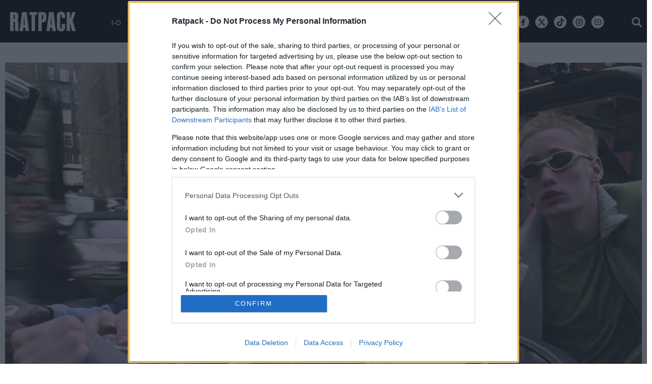

--- FILE ---
content_type: text/html; charset=utf-8
request_url: https://www.ratpack.gr/manual/story/29962/h-emmoni-me-ti-thetiki-energeia-mas-epanasystinetai-meso-toy-tiktok-kai-yposxetai-thaymata
body_size: 25379
content:
<!DOCTYPE HTML>
<!--[if lt IE 7]> <html lang="el" class="no-js ie ie6"> <![endif]-->
<!--[if IE 7]> <html lang="el" class="no-js ie ie7"> <![endif]-->
<!--[if IE 8]> <html lang="el" class="no-js ie ie8"> <![endif]-->
<!--[if IE 9 ]> <html class="no-js ie ie9"> <![endif]-->
<!--[if (gt IE 9)|!(IE)]><!-->
<html lang="el" class="no-js">
<!--<![endif]-->
<head>

	<base href="https://www.ratpack.gr/manual/story/29962/h-emmoni-me-ti-thetiki-energeia-mas-epanasystinetai-meso-toy-tiktok-kai-yposxetai-thaymata" />
	<meta http-equiv="content-type" content="text/html; charset=utf-8" />
	<meta name="keywords" content="manual, tiktok, ΨΥΧΟΛΟΓΙΑ" />
	<meta name="news_keywords" content="manual, tiktok, ΨΥΧΟΛΟΓΙΑ" />
	<meta name="author" content="Ratpack" />
	<meta name="item-image" content="https://cdn.rtpmd.gr/media/com_news/story/2023/01/24/29962/main/zoolander.jpeg" />
	<meta name="viewport" content="width=device-width, initial-scale=1.0" />
	<meta name="referrer" content="origin-when-cross-origin" />
	<meta property="news:tags" content="8916,2740" />
	<meta name="description" content="Ποια είναι η νέα μορφή της εμμονής με τη θετική ενέργεια;" />
	<meta name="generator" content="Joomla! - Open Source Content Management" />
	<title>H εμμονή με τη θετική ενέργεια μας επανασυστήνεται μέσω του TikTok και υπόσχεται θαύματα  - Ratpack.gr</title>
	<link href="https://www.ratpack.gr/manual/story/29962/h-emmoni-me-ti-thetiki-energeia-mas-epanasystinetai-meso-toy-tiktok-kai-yposxetai-thaymata" rel="canonical" />
	<link href="https://ratpack.bbend.net/templates/kgt_ratpack/images/touch-icon-iphone.png" rel="apple-touch-icon" />
	<link href="https://ratpack.bbend.net/templates/kgt_ratpack/images/touch-icon-ipad.png" rel="apple-touch-icon" sizes="76x76" />
	<link href="https://ratpack.bbend.net/templates/kgt_ratpack/images/touch-icon-iphone-retina.png" rel="apple-touch-icon" sizes="120x120" />
	<link href="https://ratpack.bbend.net/templates/kgt_ratpack/images/touch-icon-ipad-retina.png" rel="apple-touch-icon" sizes="152x152" />
	<link href="https://ratpack.bbend.net/templates/kgt_ratpack/images/favicon.ico" rel="shortcut icon" type="image/vnd.microsoft.icon" />
	<link href="https://ratpack.bbend.net/stylesheets/1.1.28/kgt_ratpack/css/style.min.css" rel="stylesheet" />
	<meta property="og:site_name" content="Ratpack.gr"/>
	<meta property="og:url" content="https://www.ratpack.gr/manual/story/29962/h-emmoni-me-ti-thetiki-energeia-mas-epanasystinetai-meso-toy-tiktok-kai-yposxetai-thaymata"/>
	<meta property="og:title" content="H εμμονή με τη θετική ενέργεια μας επανασυστήνεται μέσω του TikTok και υπόσχεται θαύματα "/>
	<meta property="og:type" content="article"/>
	<meta property="article:published_time" content="2023-01-28T04:24:01+02:00"/>
	<meta property="article:modified_time" content="2023-01-28T07:08:18+02:00"/>
	<meta property="article:publisher" content="https://www.facebook.com/ratpackgr"/>
	<meta property="article:tag" content="TIKTOK"/>
	<meta property="article:tag" content="ΨΥΧΟΛΟΓΙΑ"/>
	<meta property="og:description" content="Ποια είναι η νέα μορφή της εμμονής με τη θετική ενέργεια;"/>
	<meta property="og:image" content="https://cdn.rtpmd.gr/media/com_news/story/2023/01/24/29962/facebook/zoolander.jpeg"/>
	<meta property="og:image:width" content="1200"/>
	<meta property="og:image:height" content="628"/>
	<meta property="fb:app_id" content="1725610871097937"/>
	<meta property="fb:pages" content="148059922321456" />
	<meta name="p:domain_verify" content="22b1776a0e224a1864137629ea1b0310"/>


	


<!-- InMobi Choice. Consent Manager Tag v3.0 (for TCF 2.2) -->
<script type="text/javascript" async=true>
(function() {
  if (navigator.userAgent.indexOf('Lighthouse') !== -1) {
      return;
	}
  var host = window.location.hostname;
  var element = document.createElement('script');
  var firstScript = document.getElementsByTagName('script')[0];
  var url = 'https://cmp.inmobi.com'
    .concat('/choice/', 'eLT_jqyFg7ftW', '/', host, '/choice.js?tag_version=V3');
  var uspTries = 0;
  var uspTriesLimit = 3;
  element.async = true;
  element.type = 'text/javascript';
  element.src = url;

  firstScript.parentNode.insertBefore(element, firstScript);

  function makeStub() {
    var TCF_LOCATOR_NAME = '__tcfapiLocator';
    var queue = [];
    var win = window;
    var cmpFrame;

    function addFrame() {
      var doc = win.document;
      var otherCMP = !!(win.frames[TCF_LOCATOR_NAME]);

      if (!otherCMP) {
        if (doc.body) {
          var iframe = doc.createElement('iframe');

          iframe.style.cssText = 'display:none';
          iframe.name = TCF_LOCATOR_NAME;
          doc.body.appendChild(iframe);
        } else {
          setTimeout(addFrame, 5);
        }
      }
      return !otherCMP;
    }

    function tcfAPIHandler() {
      var gdprApplies;
      var args = arguments;

      if (!args.length) {
        return queue;
      } else if (args[0] === 'setGdprApplies') {
        if (
          args.length > 3 &&
          args[2] === 2 &&
          typeof args[3] === 'boolean'
        ) {
          gdprApplies = args[3];
          if (typeof args[2] === 'function') {
            args[2]('set', true);
          }
        }
      } else if (args[0] === 'ping') {
        var retr = {
          gdprApplies: gdprApplies,
          cmpLoaded: false,
          cmpStatus: 'stub'
        };

        if (typeof args[2] === 'function') {
          args[2](retr);
        }
      } else {
        if(args[0] === 'init' && typeof args[3] === 'object') {
          args[3] = Object.assign(args[3], { tag_version: 'V3' });
        }
        queue.push(args);
      }
    }

    function postMessageEventHandler(event) {
      var msgIsString = typeof event.data === 'string';
      var json = {};

      try {
        if (msgIsString) {
          json = JSON.parse(event.data);
        } else {
          json = event.data;
        }
      } catch (ignore) {}

      var payload = json.__tcfapiCall;

      if (payload) {
        window.__tcfapi(
          payload.command,
          payload.version,
          function(retValue, success) {
            var returnMsg = {
              __tcfapiReturn: {
                returnValue: retValue,
                success: success,
                callId: payload.callId
              }
            };
            if (msgIsString) {
              returnMsg = JSON.stringify(returnMsg);
            }
            if (event && event.source && event.source.postMessage) {
              event.source.postMessage(returnMsg, '*');
            }
          },
          payload.parameter
        );
      }
    }

    while (win) {
      try {
        if (win.frames[TCF_LOCATOR_NAME]) {
          cmpFrame = win;
          break;
        }
      } catch (ignore) {}

      if (win === window.top) {
        break;
      }
      win = win.parent;
    }
    if (!cmpFrame) {
      addFrame();
      win.__tcfapi = tcfAPIHandler;
      win.addEventListener('message', postMessageEventHandler, false);
    }
  };

  makeStub();

  var uspStubFunction = function() {
    var arg = arguments;
    if (typeof window.__uspapi !== uspStubFunction) {
      setTimeout(function() {
        if (typeof window.__uspapi !== 'undefined') {
          window.__uspapi.apply(window.__uspapi, arg);
        }
      }, 500);
    }
  };

  var checkIfUspIsReady = function() {
    uspTries++;
    if (window.__uspapi === uspStubFunction && uspTries < uspTriesLimit) {
      console.warn('USP is not accessible');
    } else {
      clearInterval(uspInterval);
    }
  };

  if (typeof window.__uspapi === 'undefined') {
    window.__uspapi = uspStubFunction;
    var uspInterval = setInterval(checkIfUspIsReady, 6000);
  }
})();
</script>
<!-- End InMobi Choice. Consent Manager Tag v3.0 (for TCF 2.2) --><!-- new implementation -->

<script>
window.dfp_targeting = {
  "site" : "ratpack",
  "pagetype": "story",
    "section": "manual",
      "category": "manual",
      "tagid": ["8916","2740"],
      "storyid" : "29962"
  };
</script>

<script>
  window.googletag = window.googletag || {cmd: []};
</script>

<script>
	googletag.cmd.push(function() {
		googletag.pubads().setTargeting("site", "ratpack");
		googletag.pubads().setTargeting("pageType", "story");
		googletag.pubads().setTargeting("pageSection", "manual");
		googletag.pubads().setTargeting("pageCategory", "manual");
		googletag.pubads().setTargeting("storyid", "29962");
				googletag.pubads().setTargeting("tagid", ["8916","2740"]);
		
		googletag.pubads().addEventListener('impressionViewable', function(event) {
			var slot = event.slot;
			if (slot.getTargeting('refresh').indexOf('true') > -1) {
				setTimeout(function() {
					var admanSkin = document.getElementById('adman-skin');
					if (admanSkin){ admanSkin.parentNode.removeChild(admanSkin);}
					googletag.pubads().refresh([slot]);
				}, 15000);
			}
		});

				googletag.pubads().disableInitialLoad();
				googletag.pubads().enableSingleRequest();
		googletag.pubads().setCentering(true);

		googletag.enableServices();
	});
</script>
<script type="application/json" id="page-info">
	{"contentId":"29962","contentTitle":"H εμμονή με τη θετική ενέργεια μας επανασυστήνεται μέσω του TikTok και υπόσχεται θαύματα ","contentType":"story","section":"manual","datePublished":"28-01-2023","timePublished":"04","editorId":"988","author":"","isHosted":"false","isHostedFor":"none","length":0,"mediaTypes":[],"embedTypes":[],"images":0,"photos":0,"videos":0,"embeds":0}</script>

<!-- index -->
<script async src="https://www.googletagmanager.com/gtag/js?id=UA-86115118-1"></script>
	<script>

	var hit_source = 'none';
	var hit_medium = 'none';
	if (typeof URL === "function" && document.referrer) {

		var doc_location = new URL(document.location);
		var doc_referrer = new URL(document.referrer);

		if (doc_location.hostname !== doc_referrer.hostname) {
			hit_source = doc_referrer.hostname;
		}
		
		var params = doc_location.searchParams;
		let utm_medium = params.get('utm_medium');
		if (utm_medium) {
			hit_medium = utm_medium;
		}
	}
	
	window.dataLayer = window.dataLayer || [];
	function gtag(){dataLayer.push(arguments);}
	gtag('js', new Date());

			gtag('config', 'UA-86115118-1', {
			'send_page_view': false,
			'anonymize_ip': true,
			'custom_map': {
				'dimension2': 'hit_source', 'dimension3': 'hit_medium',
				'dimension4': 'page_id','dimension5': 'content_type','dimension6': 'section',
				'dimension7': 'date_published','dimension8': 'time_published','dimension9': 'editor_id',
				'dimension10': 'author','dimension11': 'is_hosted','dimension12': 'is_hosted_for',
				'dimension13': 'images','dimension14': 'photos','dimension15': 'videos',
				'dimension16': 'embeds','dimension17': 'length'
			},
		});

		gtag('config', 'G-N7VF62PW9V', {
			'send_page_view': false,
			'page_id': '9853cefc4362a8f6a78fa0ad251a6162'
		});

		gtag('event', 'page_view', {
			'hit_source': hit_source,
			'hit_medium': hit_medium,
			'page_id': '9853cefc4362a8f6a78fa0ad251a6162',
			'content_type': 'story',
			'section': 'manual',
			'date_published': '28-01-2023',
			'time_published': '04',
			'editor_id': '988',
			'author': '',
			'is_hosted': 'false',
			'is_hosted_for': 'none',
			'images': '0',
			'photos': '0',
			'videos': '0',
			'embeds': '0',
			'length': '0',
			'send_to': ['UA-86115118-1','G-N7VF62PW9V']
		});

	
	gtag('config', 'G-HRJMPC4ZXT');

</script>



	<style>
		/* quantcast overrides */
		.qc-cmp2-summary-buttons.qc-cmp2-summary-buttons.qc-cmp2-summary-buttons button:last-of-type { background: rgb(255,255,255); color: rgb(32,109,197); border: 1px solid rgb(32,109,197); }
	</style>

	<script type="application/json" class="joomla-script-options new">
	{"modules":[{"name":"Cmp","options":{
		"google":true,
		"prebid":true,
		"png": true,
		"tempo": true,
		"exitbee": true,
		"butterfly": true,
		"agora": false,
		"preroll": true,
		"unilever": true,
		"groupm": true,
		"nielsen": false,
		"smartAdserver": true
		}
	}, {"name": "SharingTools", "options":[]}]}
	</script>

		<script src="https://cdn.adsquirrel.ai/ratpack.gr/chirp.js" async=""></script>
	
	<script src="https://static.cleverpush.com/channel/loader/48RCfzFiJKgiWSRHz.js" async></script>

	<script defer src="https://ratpack.bbend.net/static-js/0.1.78/version/js-site/main.min.js"></script>

	<script>
	!function (w, d, t) {
	w.TiktokAnalyticsObject=t;var ttq=w[t]=w[t]||[];ttq.methods=["page","track","identify","instances","debug","on","off","once","ready","alias","group","enableCookie","disableCookie"],ttq.setAndDefer=function(t,e){t[e]=function(){t.push([e].concat(Array.prototype.slice.call(arguments,0)))}};for(var i=0;i<ttq.methods.length;i++)ttq.setAndDefer(ttq,ttq.methods[i]);ttq.instance=function(t){for(var e=ttq._i[t]||[],n=0;n<ttq.methods.length;n++)ttq.setAndDefer(e,ttq.methods[n]);return e},ttq.load=function(e,n){var i="https://analytics.tiktok.com/i18n/pixel/events.js";ttq._i=ttq._i||{},ttq._i[e]=[],ttq._i[e]._u=i,ttq._t=ttq._t||{},ttq._t[e]=+new Date,ttq._o=ttq._o||{},ttq._o[e]=n||{};n=document.createElement("script");n.type="text/javascript",n.async=!0,n.src=i+"?sdkid="+e+"&lib="+t;e=document.getElementsByTagName("script")[0];e.parentNode.insertBefore(n,e)};
	ttq.load('CK5B6DBC77U0C3LA10N0');
	ttq.page();
	}(window, document, 'ttq');
	</script>
</head>

<body id="com_news" class="site story-view itemid-127 ros-page el-gr-site">

	<svg aria-hidden="true" style="position: absolute; width: 0; height: 0; overflow: hidden;" version="1.1" xmlns="http://www.w3.org/2000/svg" xmlns:xlink="http://www.w3.org/1999/xlink">
		<defs>
			<symbol id="icon-navigation-arrow-left" viewBox="0 0 32 32">
				<path d="M16 0c8.837 0 16 7.163 16 16s-7.163 16-16 16-16-7.163-16-16v0c0.011-8.833 7.167-15.99 16-16v0zM16.943 22.224l1.412-1.413-4.753-4.754 4.753-4.752-1.412-1.414-6.169 6.166 6.169 6.167z"></path>
			</symbol>
			<symbol id="icon-navigation-arrow-right" viewBox="0 0 32 32">
				<path d="M15.999 32c-8.837 0-16-7.163-16-16s7.163-16 16-16c8.837 0 16 7.163 16 16v0c-0.010 8.833-7.167 15.99-15.999 16h-0.001zM15.056 9.776l-1.412 1.413 4.752 4.754-4.752 4.752 1.412 1.414 6.169-6.166z"></path>
			</symbol>
			<symbol id="icon-modal-open" viewBox="0 0 32 32">
				<path d="M29.914 16.086l-14.060-14.061 16.086-2.025z"></path>
				<path d="M0 32l2.024-16.086 14.060 14.059z"></path>
			</symbol>
			<symbol id="icon-modal-close" viewBox="0 0 32 32">
				<path d="M19.764 0l12.236 12.238-14 1.762z"></path>
				<path d="M13.997 18l-1.762 14-12.235-12.235z"></path>
			</symbol>
		</defs>
	</svg>

<div id="fb-root"></div>

<div class="notvisible">
	
<!-- Ratpack_Prestitial_1x1 -->
<div id="ad-position-143" class="js-ad-slot ad-unit " data-params='{"name":"slot_Ratpack_Prestitial_1x1","slot":"Ratpack_Prestitial_1x1","publisher":"4635146","sizes":[[1,1]],"position":"ad-position-143","fluid":0,"collapse":false,"size_mapping":[],"devices":"mobile,tablet,desktop"}'></div>

</div>


<div class="page">

	<div class="dfp-skin-box"></div>

	<div id="app-page-header" class="header">
		<div class="zone header-zone">
			<div class="screen header-area">
				<a id="header-logo" class="header-logo" href="https://www.ratpack.gr/" title="Home page" >
					<img src= "https://ratpack.bbend.net/templates/kgt_ratpack/images/ratpack-logo-resized.png"  alt="Ratpack.gr" >
				</a>
				<div class="header-menu container">
					<ul class="nav menu">
						<li class="parent item">
							<a href="/i-d">I-D</a>
							<ul class="sub-menu">
								<li class="child item"><a href="/i-d/sex">SEX</a></li>
								<li class="child item"><a href="/i-d/body">BODY</a></li>
								<li class="child item"><a href="/i-d/grooming">GROOMING</a></li>
															</ul>
						</li>
						<li class="parent item">
							<a href="/manual">MANUAL</a>
							<ul class="sub-menu">
								<li class="child item"><a href="/manual/food-drink">FOOD & DRINK</a></li>
								<li class="child item"><a href="/manual/auto-moto">AUTO/MOTO</a></li>
								<li class="child item"><a href="/manual/gaming">GAMING</a></li>
								<li class="child item"><a href="/manual/travel">TRAVEL</a></li>
								<li class="child item"><a href="/manual/tech">TECH</a></li>
															</ul>
						</li>

						<li class="parent item">
							<a href="/buzz">BUZZ</a>
							<ul class="sub-menu">
								<li class="child item"><a href="/buzz/opinions">OPINIONS</a></li>
								<li class="child item"><a href="/buzz/interviews">INTERVIEWS</a></li>
								<li class="child item"><a href="/buzz/features">FEATURES</a></li>
								<li class="child item"><a href="/buzz/quiz-polls">QUIZ/POLLS</a></li>
								<li class="child item"><a href="/buzz/longreads">LONGREADS</a></li>
							</ul>
						</li>
						<li class="parent item"> <a href="/women">WOMEN</a>
						</li>
						<li class="item"> <a href="/sports">SPORTS</a> </li>
						<li class="item"> <a href="/culture">CULTURE</a> </li>
						<li class="item"> <a href="/i-d/style">STYLE</a></li>
						<li class="item"> <a href="/manual/going-out">GOING OUT</a></li>
											</ul>
				</div>

				<div class="mini-action mini-menu burger">
					<span class="icon icon-menu"></span>
				</div>


				<div class="mini-action mini-search search-toggle">
					<span class="icon icon-search"></span>
				</div>

				<!-- <div class="social-network-urls">
					<a class="icon icon-facebook" href="https://www.facebook.com/ratpackgr" target="_blank"></a>
					<a class="icon icon-twitter" href="https://twitter.com/ratpackgr" target="_blank"></a>
					<a class="icon icon-instagram" href="https://www.instagram.com/ratpackgr/" target="_blank"></a>
					<a class="icon icon-youtube" href="https://www.youtube.com/channel/UCOqKdVMnmlogLWpsCRIEuYQ" target="_blank"></a>
				</div> -->
				<div class="social-network-urls">
					<a class="icon icon-facebook-new" href="https://www.facebook.com/ratpackgr" target="_blank"><svg width="16" height="16" style="vertical-align: middle;" viewBox="0 0 24 24"><path d="M14 13.5H16.5L17.5 9.5H14V7.5C14 6.47062 14 5.5 16 5.5H17.5V2.1401C17.1743 2.09685 15.943 2 14.6429 2C11.9284 2 10 3.65686 10 6.69971V9.5H7V13.5H10V22H14V13.5Z"></path></svg></a>
					<a class="icon icon-twitter-new" href="https://twitter.com/ratpackgr" target="_blank"><svg width="16" height="16" style="vertical-align: middle;" viewBox="0 0 24 24"><path d="M18.2048 2.25H21.5128L14.2858 10.51L22.7878 21.75H16.1308L10.9168 14.933L4.95084 21.75H1.64084L9.37084 12.915L1.21484 2.25H8.04084L12.7538 8.481L18.2048 2.25ZM17.0438 19.77H18.8768L7.04484 4.126H5.07784L17.0438 19.77Z"></path></svg></a>
					<a class="icon tiktok" href="https://www.tiktok.com/@ratpackgr?_t=8iwOmCYKvgG&_r=1" target="_blank"><svg width="16" height="16" style="vertical-align: middle;" viewBox="0 0 32 32"><path d="M26.409,6.844C26.194,6.732 25.984,6.61 25.78,6.477C25.187,6.086 24.644,5.624 24.162,5.103C23.218,4.043 22.588,2.742 22.343,1.344C22.254,0.902 22.23,0.449 22.271,0L16.771,0L16.771,21.252C16.771,21.537 16.771,21.819 16.759,22.098L16.759,22.202C16.761,22.218 16.761,22.234 16.759,22.25L16.759,22.262C16.642,23.809 15.76,25.2 14.411,25.966C13.718,26.36 12.934,26.567 12.137,26.566C9.577,26.566 7.47,24.46 7.47,21.899C7.47,19.339 9.577,17.233 12.137,17.233C12.622,17.232 13.104,17.308 13.564,17.459L13.571,11.862C10.743,11.497 7.888,12.332 5.704,14.164C4.756,14.987 3.959,15.968 3.35,17.065C2.581,18.484 2.164,20.068 2.136,21.681C2.124,22.922 2.323,24.156 2.726,25.329L2.726,25.343C3.089,26.318 3.592,27.234 4.219,28.065C4.897,28.926 5.698,29.682 6.597,30.31L6.597,30.298L6.61,30.311C8.277,31.406 10.227,31.993 12.221,32C13.66,31.998 15.08,31.684 16.385,31.08C17.674,30.472 18.825,29.607 19.767,28.539C20.551,27.63 21.174,26.594 21.61,25.476C22.012,24.351 22.236,23.169 22.274,21.975L22.274,10.699C22.341,10.739 23.228,11.326 23.228,11.326C24.251,11.928 25.354,12.384 26.504,12.68C27.608,12.934 28.733,13.088 29.865,13.14L29.865,7.685C28.66,7.701 27.472,7.412 26.409,6.844Z"></path></svg></a>

					<a class="icon icon-instagram-new" href="https://www.instagram.com/ratpackgr/" target="_blank"><svg width="16" height="16" style="vertical-align: middle;" viewBox="0 0 24 24"><path d="M12.001 9C10.3436 9 9.00098 10.3431 9.00098 12C9.00098 13.6573 10.3441 15 12.001 15C13.6583 15 15.001 13.6569 15.001 12C15.001 10.3427 13.6579 9 12.001 9ZM12.001 7C14.7614 7 17.001 9.2371 17.001 12C17.001 14.7605 14.7639 17 12.001 17C9.24051 17 7.00098 14.7629 7.00098 12C7.00098 9.23953 9.23808 7 12.001 7ZM18.501 6.74915C18.501 7.43926 17.9402 7.99917 17.251 7.99917C16.5609 7.99917 16.001 7.4384 16.001 6.74915C16.001 6.0599 16.5617 5.5 17.251 5.5C17.9393 5.49913 18.501 6.0599 18.501 6.74915ZM12.001 4C9.5265 4 9.12318 4.00655 7.97227 4.0578C7.18815 4.09461 6.66253 4.20007 6.17416 4.38967C5.74016 4.55799 5.42709 4.75898 5.09352 5.09255C4.75867 5.4274 4.55804 5.73963 4.3904 6.17383C4.20036 6.66332 4.09493 7.18811 4.05878 7.97115C4.00703 9.0752 4.00098 9.46105 4.00098 12C4.00098 14.4745 4.00753 14.8778 4.05877 16.0286C4.0956 16.8124 4.2012 17.3388 4.39034 17.826C4.5591 18.2606 4.7605 18.5744 5.09246 18.9064C5.42863 19.2421 5.74179 19.4434 6.17187 19.6094C6.66619 19.8005 7.19148 19.9061 7.97212 19.9422C9.07618 19.9939 9.46203 20 12.001 20C14.4755 20 14.8788 19.9934 16.0296 19.9422C16.8117 19.9055 17.3385 19.7996 17.827 19.6106C18.2604 19.4423 18.5752 19.2402 18.9074 18.9085C19.2436 18.5718 19.4445 18.2594 19.6107 17.8283C19.8013 17.3358 19.9071 16.8098 19.9432 16.0289C19.9949 14.9248 20.001 14.5389 20.001 12C20.001 9.52552 19.9944 9.12221 19.9432 7.97137C19.9064 7.18906 19.8005 6.66149 19.6113 6.17318C19.4434 5.74038 19.2417 5.42635 18.9084 5.09255C18.573 4.75715 18.2616 4.55693 17.8271 4.38942C17.338 4.19954 16.8124 4.09396 16.0298 4.05781C14.9258 4.00605 14.5399 4 12.001 4ZM12.001 2C14.7176 2 15.0568 2.01 16.1235 2.06C17.1876 2.10917 17.9135 2.2775 18.551 2.525C19.2101 2.77917 19.7668 3.1225 20.3226 3.67833C20.8776 4.23417 21.221 4.7925 21.476 5.45C21.7226 6.08667 21.891 6.81333 21.941 7.8775C21.9885 8.94417 22.001 9.28333 22.001 12C22.001 14.7167 21.991 15.0558 21.941 16.1225C21.8918 17.1867 21.7226 17.9125 21.476 18.55C21.2218 19.2092 20.8776 19.7658 20.3226 20.3217C19.7668 20.8767 19.2076 21.22 18.551 21.475C17.9135 21.7217 17.1876 21.89 16.1235 21.94C15.0568 21.9875 14.7176 22 12.001 22C9.28431 22 8.94514 21.99 7.87848 21.94C6.81431 21.8908 6.08931 21.7217 5.45098 21.475C4.79264 21.2208 4.23514 20.8767 3.67931 20.3217C3.12348 19.7658 2.78098 19.2067 2.52598 18.55C2.27848 17.9125 2.11098 17.1867 2.06098 16.1225C2.01348 15.0558 2.00098 14.7167 2.00098 12C2.00098 9.28333 2.01098 8.94417 2.06098 7.8775C2.11014 6.8125 2.27848 6.0875 2.52598 5.45C2.78014 4.79167 3.12348 4.23417 3.67931 3.67833C4.23514 3.1225 4.79348 2.78 5.45098 2.525C6.08848 2.2775 6.81348 2.11 7.87848 2.06C8.94514 2.0125 9.28431 2 12.001 2Z"></path>					</svg></a>
					<a class="icon icon-youtube-new" href="https://www.youtube.com/channel/UCOqKdVMnmlogLWpsCRIEuYQ" target="_blank"><svg width="16" height="16" style="vertical-align: middle;" viewBox="0 0 24 24"><path d="M19.6069 6.99482C19.5307 6.69695 19.3152 6.47221 19.0684 6.40288C18.6299 6.28062 16.501 6 12.001 6C7.50098 6 5.37252 6.28073 4.93225 6.40323C4.68776 6.47123 4.4723 6.69593 4.3951 6.99482C4.2863 7.41923 4.00098 9.19595 4.00098 12C4.00098 14.804 4.2863 16.5808 4.3954 17.0064C4.47126 17.3031 4.68676 17.5278 4.93251 17.5968C5.37252 17.7193 7.50098 18 12.001 18C16.501 18 18.6299 17.7194 19.0697 17.5968C19.3142 17.5288 19.5297 17.3041 19.6069 17.0052C19.7157 16.5808 20.001 14.8 20.001 12C20.001 9.2 19.7157 7.41923 19.6069 6.99482ZM21.5442 6.49818C22.001 8.28 22.001 12 22.001 12C22.001 12 22.001 15.72 21.5442 17.5018C21.2897 18.4873 20.547 19.2618 19.6056 19.5236C17.8971 20 12.001 20 12.001 20C12.001 20 6.10837 20 4.39637 19.5236C3.45146 19.2582 2.70879 18.4836 2.45774 17.5018C2.00098 15.72 2.00098 12 2.00098 12C2.00098 12 2.00098 8.28 2.45774 6.49818C2.71227 5.51273 3.45495 4.73818 4.39637 4.47636C6.10837 4 12.001 4 12.001 4C12.001 4 17.8971 4 19.6056 4.47636C20.5505 4.74182 21.2932 5.51636 21.5442 6.49818ZM10.001 15.5V8.5L16.001 12L10.001 15.5Z"></path></svg></a>
				</div>
				<div class="clr"></div>
			</div>
		</div>
		<span class="header-height"></span>

		<div class="zone menu-zone">

			<div id="menu" class="menu">
				<div class="main-menu">
										<div class="screen header-area dark">
						<div class="mini-action mini-menu burger">
							<span class="icon icon-close"></span>
						</div>

						<a id="header-logo-dark" class="header-logo dark" href="https://www.ratpack.gr/" title="Home page" >
							<img src="https://ratpack.bbend.net/templates/kgt_ratpack/images/logo-dark.png"  alt="Ratpack.gr" >
						</a>



						<div class="mini-action mini-search search-toggle">
						<span class="icon icon-search"></span>
						</div>


												<div class="social-network-urls">
						<a class="icon icon-facebook-new" href="https://www.facebook.com/ratpackgr" target="_blank"><svg width="16" height="16" style="vertical-align: middle;" viewBox="0 0 24 24"><path d="M14 13.5H16.5L17.5 9.5H14V7.5C14 6.47062 14 5.5 16 5.5H17.5V2.1401C17.1743 2.09685 15.943 2 14.6429 2C11.9284 2 10 3.65686 10 6.69971V9.5H7V13.5H10V22H14V13.5Z"></path></svg></a>
					<a class="icon icon-twitter-new" href="https://twitter.com/ratpackgr" target="_blank"><svg width="16" height="16" style="vertical-align: middle;" viewBox="0 0 24 24"><path d="M18.2048 2.25H21.5128L14.2858 10.51L22.7878 21.75H16.1308L10.9168 14.933L4.95084 21.75H1.64084L9.37084 12.915L1.21484 2.25H8.04084L12.7538 8.481L18.2048 2.25ZM17.0438 19.77H18.8768L7.04484 4.126H5.07784L17.0438 19.77Z"></path></svg></a>
					<a class="icon tiktok" href="https://www.tiktok.com/@ratpackgr?_t=8iwOmCYKvgG&_r=1" target="_blank"><svg width="16" height="16" style="vertical-align: middle;" viewBox="0 0 32 32"><path d="M26.409,6.844C26.194,6.732 25.984,6.61 25.78,6.477C25.187,6.086 24.644,5.624 24.162,5.103C23.218,4.043 22.588,2.742 22.343,1.344C22.254,0.902 22.23,0.449 22.271,0L16.771,0L16.771,21.252C16.771,21.537 16.771,21.819 16.759,22.098L16.759,22.202C16.761,22.218 16.761,22.234 16.759,22.25L16.759,22.262C16.642,23.809 15.76,25.2 14.411,25.966C13.718,26.36 12.934,26.567 12.137,26.566C9.577,26.566 7.47,24.46 7.47,21.899C7.47,19.339 9.577,17.233 12.137,17.233C12.622,17.232 13.104,17.308 13.564,17.459L13.571,11.862C10.743,11.497 7.888,12.332 5.704,14.164C4.756,14.987 3.959,15.968 3.35,17.065C2.581,18.484 2.164,20.068 2.136,21.681C2.124,22.922 2.323,24.156 2.726,25.329L2.726,25.343C3.089,26.318 3.592,27.234 4.219,28.065C4.897,28.926 5.698,29.682 6.597,30.31L6.597,30.298L6.61,30.311C8.277,31.406 10.227,31.993 12.221,32C13.66,31.998 15.08,31.684 16.385,31.08C17.674,30.472 18.825,29.607 19.767,28.539C20.551,27.63 21.174,26.594 21.61,25.476C22.012,24.351 22.236,23.169 22.274,21.975L22.274,10.699C22.341,10.739 23.228,11.326 23.228,11.326C24.251,11.928 25.354,12.384 26.504,12.68C27.608,12.934 28.733,13.088 29.865,13.14L29.865,7.685C28.66,7.701 27.472,7.412 26.409,6.844Z"></path></svg></a>

					<a class="icon icon-instagram-new" href="https://www.instagram.com/ratpackgr/" target="_blank"><svg width="16" height="16" style="vertical-align: middle;" viewBox="0 0 24 24"><path d="M12.001 9C10.3436 9 9.00098 10.3431 9.00098 12C9.00098 13.6573 10.3441 15 12.001 15C13.6583 15 15.001 13.6569 15.001 12C15.001 10.3427 13.6579 9 12.001 9ZM12.001 7C14.7614 7 17.001 9.2371 17.001 12C17.001 14.7605 14.7639 17 12.001 17C9.24051 17 7.00098 14.7629 7.00098 12C7.00098 9.23953 9.23808 7 12.001 7ZM18.501 6.74915C18.501 7.43926 17.9402 7.99917 17.251 7.99917C16.5609 7.99917 16.001 7.4384 16.001 6.74915C16.001 6.0599 16.5617 5.5 17.251 5.5C17.9393 5.49913 18.501 6.0599 18.501 6.74915ZM12.001 4C9.5265 4 9.12318 4.00655 7.97227 4.0578C7.18815 4.09461 6.66253 4.20007 6.17416 4.38967C5.74016 4.55799 5.42709 4.75898 5.09352 5.09255C4.75867 5.4274 4.55804 5.73963 4.3904 6.17383C4.20036 6.66332 4.09493 7.18811 4.05878 7.97115C4.00703 9.0752 4.00098 9.46105 4.00098 12C4.00098 14.4745 4.00753 14.8778 4.05877 16.0286C4.0956 16.8124 4.2012 17.3388 4.39034 17.826C4.5591 18.2606 4.7605 18.5744 5.09246 18.9064C5.42863 19.2421 5.74179 19.4434 6.17187 19.6094C6.66619 19.8005 7.19148 19.9061 7.97212 19.9422C9.07618 19.9939 9.46203 20 12.001 20C14.4755 20 14.8788 19.9934 16.0296 19.9422C16.8117 19.9055 17.3385 19.7996 17.827 19.6106C18.2604 19.4423 18.5752 19.2402 18.9074 18.9085C19.2436 18.5718 19.4445 18.2594 19.6107 17.8283C19.8013 17.3358 19.9071 16.8098 19.9432 16.0289C19.9949 14.9248 20.001 14.5389 20.001 12C20.001 9.52552 19.9944 9.12221 19.9432 7.97137C19.9064 7.18906 19.8005 6.66149 19.6113 6.17318C19.4434 5.74038 19.2417 5.42635 18.9084 5.09255C18.573 4.75715 18.2616 4.55693 17.8271 4.38942C17.338 4.19954 16.8124 4.09396 16.0298 4.05781C14.9258 4.00605 14.5399 4 12.001 4ZM12.001 2C14.7176 2 15.0568 2.01 16.1235 2.06C17.1876 2.10917 17.9135 2.2775 18.551 2.525C19.2101 2.77917 19.7668 3.1225 20.3226 3.67833C20.8776 4.23417 21.221 4.7925 21.476 5.45C21.7226 6.08667 21.891 6.81333 21.941 7.8775C21.9885 8.94417 22.001 9.28333 22.001 12C22.001 14.7167 21.991 15.0558 21.941 16.1225C21.8918 17.1867 21.7226 17.9125 21.476 18.55C21.2218 19.2092 20.8776 19.7658 20.3226 20.3217C19.7668 20.8767 19.2076 21.22 18.551 21.475C17.9135 21.7217 17.1876 21.89 16.1235 21.94C15.0568 21.9875 14.7176 22 12.001 22C9.28431 22 8.94514 21.99 7.87848 21.94C6.81431 21.8908 6.08931 21.7217 5.45098 21.475C4.79264 21.2208 4.23514 20.8767 3.67931 20.3217C3.12348 19.7658 2.78098 19.2067 2.52598 18.55C2.27848 17.9125 2.11098 17.1867 2.06098 16.1225C2.01348 15.0558 2.00098 14.7167 2.00098 12C2.00098 9.28333 2.01098 8.94417 2.06098 7.8775C2.11014 6.8125 2.27848 6.0875 2.52598 5.45C2.78014 4.79167 3.12348 4.23417 3.67931 3.67833C4.23514 3.1225 4.79348 2.78 5.45098 2.525C6.08848 2.2775 6.81348 2.11 7.87848 2.06C8.94514 2.0125 9.28431 2 12.001 2Z"></path>					</svg></a>
					<a class="icon icon-youtube-new" href="https://www.youtube.com/channel/UCOqKdVMnmlogLWpsCRIEuYQ" target="_blank"><svg width="16" height="16" style="vertical-align: middle;" viewBox="0 0 24 24"><path d="M19.6069 6.99482C19.5307 6.69695 19.3152 6.47221 19.0684 6.40288C18.6299 6.28062 16.501 6 12.001 6C7.50098 6 5.37252 6.28073 4.93225 6.40323C4.68776 6.47123 4.4723 6.69593 4.3951 6.99482C4.2863 7.41923 4.00098 9.19595 4.00098 12C4.00098 14.804 4.2863 16.5808 4.3954 17.0064C4.47126 17.3031 4.68676 17.5278 4.93251 17.5968C5.37252 17.7193 7.50098 18 12.001 18C16.501 18 18.6299 17.7194 19.0697 17.5968C19.3142 17.5288 19.5297 17.3041 19.6069 17.0052C19.7157 16.5808 20.001 14.8 20.001 12C20.001 9.2 19.7157 7.41923 19.6069 6.99482ZM21.5442 6.49818C22.001 8.28 22.001 12 22.001 12C22.001 12 22.001 15.72 21.5442 17.5018C21.2897 18.4873 20.547 19.2618 19.6056 19.5236C17.8971 20 12.001 20 12.001 20C12.001 20 6.10837 20 4.39637 19.5236C3.45146 19.2582 2.70879 18.4836 2.45774 17.5018C2.00098 15.72 2.00098 12 2.00098 12C2.00098 12 2.00098 8.28 2.45774 6.49818C2.71227 5.51273 3.45495 4.73818 4.39637 4.47636C6.10837 4 12.001 4 12.001 4C12.001 4 17.8971 4 19.6056 4.47636C20.5505 4.74182 21.2932 5.51636 21.5442 6.49818ZM10.001 15.5V8.5L16.001 12L10.001 15.5Z"></path></svg></a>
						</div>

					</div>
										<div class="screen ">
						<div class="mobile-social-network-urls">
						<a class="icon icon-facebook-new" href="https://www.facebook.com/ratpackgr" target="_blank"><svg width="16" height="16" style="vertical-align: middle;" viewBox="0 0 24 24"><path d="M14 13.5H16.5L17.5 9.5H14V7.5C14 6.47062 14 5.5 16 5.5H17.5V2.1401C17.1743 2.09685 15.943 2 14.6429 2C11.9284 2 10 3.65686 10 6.69971V9.5H7V13.5H10V22H14V13.5Z"></path></svg></a>
					<a class="icon icon-twitter-new" href="https://twitter.com/ratpackgr" target="_blank"><svg width="16" height="16" style="vertical-align: middle;" viewBox="0 0 24 24"><path d="M18.2048 2.25H21.5128L14.2858 10.51L22.7878 21.75H16.1308L10.9168 14.933L4.95084 21.75H1.64084L9.37084 12.915L1.21484 2.25H8.04084L12.7538 8.481L18.2048 2.25ZM17.0438 19.77H18.8768L7.04484 4.126H5.07784L17.0438 19.77Z"></path></svg></a>
					<a class="icon tiktok" href="https://www.tiktok.com/@ratpackgr?_t=8iwOmCYKvgG&_r=1" target="_blank"><svg width="16" height="16" style="vertical-align: middle;" viewBox="0 0 32 32"><path d="M26.409,6.844C26.194,6.732 25.984,6.61 25.78,6.477C25.187,6.086 24.644,5.624 24.162,5.103C23.218,4.043 22.588,2.742 22.343,1.344C22.254,0.902 22.23,0.449 22.271,0L16.771,0L16.771,21.252C16.771,21.537 16.771,21.819 16.759,22.098L16.759,22.202C16.761,22.218 16.761,22.234 16.759,22.25L16.759,22.262C16.642,23.809 15.76,25.2 14.411,25.966C13.718,26.36 12.934,26.567 12.137,26.566C9.577,26.566 7.47,24.46 7.47,21.899C7.47,19.339 9.577,17.233 12.137,17.233C12.622,17.232 13.104,17.308 13.564,17.459L13.571,11.862C10.743,11.497 7.888,12.332 5.704,14.164C4.756,14.987 3.959,15.968 3.35,17.065C2.581,18.484 2.164,20.068 2.136,21.681C2.124,22.922 2.323,24.156 2.726,25.329L2.726,25.343C3.089,26.318 3.592,27.234 4.219,28.065C4.897,28.926 5.698,29.682 6.597,30.31L6.597,30.298L6.61,30.311C8.277,31.406 10.227,31.993 12.221,32C13.66,31.998 15.08,31.684 16.385,31.08C17.674,30.472 18.825,29.607 19.767,28.539C20.551,27.63 21.174,26.594 21.61,25.476C22.012,24.351 22.236,23.169 22.274,21.975L22.274,10.699C22.341,10.739 23.228,11.326 23.228,11.326C24.251,11.928 25.354,12.384 26.504,12.68C27.608,12.934 28.733,13.088 29.865,13.14L29.865,7.685C28.66,7.701 27.472,7.412 26.409,6.844Z"></path></svg></a>

					<a class="icon icon-instagram-new" href="https://www.instagram.com/ratpackgr/" target="_blank"><svg width="16" height="16" style="vertical-align: middle;" viewBox="0 0 24 24"><path d="M12.001 9C10.3436 9 9.00098 10.3431 9.00098 12C9.00098 13.6573 10.3441 15 12.001 15C13.6583 15 15.001 13.6569 15.001 12C15.001 10.3427 13.6579 9 12.001 9ZM12.001 7C14.7614 7 17.001 9.2371 17.001 12C17.001 14.7605 14.7639 17 12.001 17C9.24051 17 7.00098 14.7629 7.00098 12C7.00098 9.23953 9.23808 7 12.001 7ZM18.501 6.74915C18.501 7.43926 17.9402 7.99917 17.251 7.99917C16.5609 7.99917 16.001 7.4384 16.001 6.74915C16.001 6.0599 16.5617 5.5 17.251 5.5C17.9393 5.49913 18.501 6.0599 18.501 6.74915ZM12.001 4C9.5265 4 9.12318 4.00655 7.97227 4.0578C7.18815 4.09461 6.66253 4.20007 6.17416 4.38967C5.74016 4.55799 5.42709 4.75898 5.09352 5.09255C4.75867 5.4274 4.55804 5.73963 4.3904 6.17383C4.20036 6.66332 4.09493 7.18811 4.05878 7.97115C4.00703 9.0752 4.00098 9.46105 4.00098 12C4.00098 14.4745 4.00753 14.8778 4.05877 16.0286C4.0956 16.8124 4.2012 17.3388 4.39034 17.826C4.5591 18.2606 4.7605 18.5744 5.09246 18.9064C5.42863 19.2421 5.74179 19.4434 6.17187 19.6094C6.66619 19.8005 7.19148 19.9061 7.97212 19.9422C9.07618 19.9939 9.46203 20 12.001 20C14.4755 20 14.8788 19.9934 16.0296 19.9422C16.8117 19.9055 17.3385 19.7996 17.827 19.6106C18.2604 19.4423 18.5752 19.2402 18.9074 18.9085C19.2436 18.5718 19.4445 18.2594 19.6107 17.8283C19.8013 17.3358 19.9071 16.8098 19.9432 16.0289C19.9949 14.9248 20.001 14.5389 20.001 12C20.001 9.52552 19.9944 9.12221 19.9432 7.97137C19.9064 7.18906 19.8005 6.66149 19.6113 6.17318C19.4434 5.74038 19.2417 5.42635 18.9084 5.09255C18.573 4.75715 18.2616 4.55693 17.8271 4.38942C17.338 4.19954 16.8124 4.09396 16.0298 4.05781C14.9258 4.00605 14.5399 4 12.001 4ZM12.001 2C14.7176 2 15.0568 2.01 16.1235 2.06C17.1876 2.10917 17.9135 2.2775 18.551 2.525C19.2101 2.77917 19.7668 3.1225 20.3226 3.67833C20.8776 4.23417 21.221 4.7925 21.476 5.45C21.7226 6.08667 21.891 6.81333 21.941 7.8775C21.9885 8.94417 22.001 9.28333 22.001 12C22.001 14.7167 21.991 15.0558 21.941 16.1225C21.8918 17.1867 21.7226 17.9125 21.476 18.55C21.2218 19.2092 20.8776 19.7658 20.3226 20.3217C19.7668 20.8767 19.2076 21.22 18.551 21.475C17.9135 21.7217 17.1876 21.89 16.1235 21.94C15.0568 21.9875 14.7176 22 12.001 22C9.28431 22 8.94514 21.99 7.87848 21.94C6.81431 21.8908 6.08931 21.7217 5.45098 21.475C4.79264 21.2208 4.23514 20.8767 3.67931 20.3217C3.12348 19.7658 2.78098 19.2067 2.52598 18.55C2.27848 17.9125 2.11098 17.1867 2.06098 16.1225C2.01348 15.0558 2.00098 14.7167 2.00098 12C2.00098 9.28333 2.01098 8.94417 2.06098 7.8775C2.11014 6.8125 2.27848 6.0875 2.52598 5.45C2.78014 4.79167 3.12348 4.23417 3.67931 3.67833C4.23514 3.1225 4.79348 2.78 5.45098 2.525C6.08848 2.2775 6.81348 2.11 7.87848 2.06C8.94514 2.0125 9.28431 2 12.001 2Z"></path>					</svg></a>
					<a class="icon icon-youtube-new" href="https://www.youtube.com/channel/UCOqKdVMnmlogLWpsCRIEuYQ" target="_blank"><svg width="16" height="16" style="vertical-align: middle;" viewBox="0 0 24 24"><path d="M19.6069 6.99482C19.5307 6.69695 19.3152 6.47221 19.0684 6.40288C18.6299 6.28062 16.501 6 12.001 6C7.50098 6 5.37252 6.28073 4.93225 6.40323C4.68776 6.47123 4.4723 6.69593 4.3951 6.99482C4.2863 7.41923 4.00098 9.19595 4.00098 12C4.00098 14.804 4.2863 16.5808 4.3954 17.0064C4.47126 17.3031 4.68676 17.5278 4.93251 17.5968C5.37252 17.7193 7.50098 18 12.001 18C16.501 18 18.6299 17.7194 19.0697 17.5968C19.3142 17.5288 19.5297 17.3041 19.6069 17.0052C19.7157 16.5808 20.001 14.8 20.001 12C20.001 9.2 19.7157 7.41923 19.6069 6.99482ZM21.5442 6.49818C22.001 8.28 22.001 12 22.001 12C22.001 12 22.001 15.72 21.5442 17.5018C21.2897 18.4873 20.547 19.2618 19.6056 19.5236C17.8971 20 12.001 20 12.001 20C12.001 20 6.10837 20 4.39637 19.5236C3.45146 19.2582 2.70879 18.4836 2.45774 17.5018C2.00098 15.72 2.00098 12 2.00098 12C2.00098 12 2.00098 8.28 2.45774 6.49818C2.71227 5.51273 3.45495 4.73818 4.39637 4.47636C6.10837 4 12.001 4 12.001 4C12.001 4 17.8971 4 19.6056 4.47636C20.5505 4.74182 21.2932 5.51636 21.5442 6.49818ZM10.001 15.5V8.5L16.001 12L10.001 15.5Z"></path></svg></a>
						</div>
						<ul class="nav menu p10">

							<li class="parent item first-page">
								<a href="/">FIRST PAGE</a>
							</li>
							<li class="parent item">
								<a href="/i-d">I-D</a>
								<ul class="sub-menu">
									<li class="child item"><a href="/i-d/sex">SEX</a></li>
									<li class="child item"><a href="/i-d/body">BODY</a></li>
									<li class="child item"><a href="/i-d/grooming">GROOMING</a></li>
																	</ul>
							</li>
							<li class="parent item">
								<a href="/manual">MANUAL</a>
								<ul class="sub-menu">
									<li class="child item"><a href="/manual/food-drink">FOOD & DRINK</a></li>
									<li class="child item"><a href="/manual/auto-moto">AUTO/MOTO</a></li>
									<li class="child item"><a href="/manual/gaming">GAMING</a></li>
									<li class="child item"><a href="/manual/travel">TRAVEL</a></li>
									<li class="child item"><a href="/manual/tech">TECH</a></li>
																	</ul>
							</li>

							<li class="parent item">
								<a href="/buzz">BUZZ</a>
								<ul class="sub-menu">
									<li class="child item"><a href="/buzz/opinions">OPINIONS</a></li>
									<li class="child item"><a href="/buzz/interviews">INTERVIEWS</a></li>
									<li class="child item"><a href="/buzz/features">FEATURES</a></li>
									<li class="child item"><a href="/buzz/quiz-polls">QUIZ/POLLS</a></li>
									<li class="child item"><a href="/buzz/longreads">LONGREADS</a></li>
								</ul>
							</li>
							<li class="parent item"> <a href="/women">WOMEN</a>
							</li>
							<li class="parent item"> <a href="/sports">SPORTS</a> </li>
							<li class="parent item"> <a href="/culture">CULTURE</a> </li>
							<li class="parent item"> <a href="/i-d/style">STYLE</a></li>
							<li class="parent item"> <a href="/manual/going-out">GOING OUT</a></li>

							
							<li class="menu-footer-top">DPG DIGITAL MEDIA</li>
							<li class="menu-footer-links"><a href="/diafimisi">ΔΙΑΦΗΜΙΣΗ</a> | <a href="/terms">ΟΡΟΙ ΧΡΗΣΗΣ</a> | <a href="/contact">ΕΠΙΚΟΙΝΩΝΙΑ</a></li>
						</ul>

					</div>

				</div>
			</div>
			<div class="clr"></div>
		</div>

		<div class="zone search-zone">
			<div class="search-area">
				<div class="screen header-area dark">
					<div class="mini-action mini-menu burger">
						<span class="icon icon-menu"></span>
					</div>

					<a class="header-logo dark" href="https://www.ratpack.gr/" title="Home page" >
						<img src="https://ratpack.bbend.net/templates/kgt_ratpack/images/site-logo-black.png"  alt="Ratpack.gr" >
					</a>


					<div class="mini-action mini-search search-toggle">
						<span class="icon icon-close"></span>
					</div>

				</div>

				<div class="search-wrap ">
					<div class="screen">
						<div class="p10">

														
<form method="get" action="/search">
	
	<div class="search-box">
		<input class="search-input" name="search" type="text" autocomplete="off" placeholder="Πληκτρολογήστε τον όρο της αναζήτησης" >
		<button type="submit" class="icon "><span> Aναζήτηση</span></button>
	</div>
	
</form>




							
						</div>
					</div>
				</div>
			</div>
		</div>

	</div>

		<div id="dfp-skin-place"></div>
	
<!-- Ratpack_Skin_1x1 -->
<div id="ad-position-182" class="js-ad-slot ad-unit skin-ad" data-params='{"name":"slot_Ratpack_Skin_1x1","slot":"Ratpack_Skin_1x1","publisher":"4635146","sizes":[[1,1]],"position":"ad-position-182","fluid":0,"collapse":false,"size_mapping":[],"devices":["desktop"]}'></div>

	
	<div class="not-page-screen">

				<div class="zone content-zone banner-wide-1 ratpack ">
			<div class="row ">
				<div class="w10">
					<div class="p10-0-0-0">
						
<!-- Ratpack_Leaderboard_1 -->
<div id="ad-position-112" class="js-ad-slot ad-unit " data-params='{"name":"slot_Ratpack_Leaderboard_1","slot":"Ratpack_Leaderboard_1","publisher":"194637414","sizes":[[728,90],[970,90]],"position":"ad-position-112","fluid":0,"collapse":false,"size_mapping":["[1024,600],[[728,90],[970,250]]"],"devices":["tablet","desktop"]}'></div>

					</div>
				</div>
			</div>
		</div>
		
		


				<div class="zone content-zone">
			<div id="content" class="">
				<div class="row section">
		        	<div class="main-block">
			        	<div class="main">
				        								<div id="app-page-no-elevator" data-options='{"chunkArea": "story-area", "limit": 4}'>
								<!-- this is the default layout 1 -->

<div id="news-story29962" class="story-area story-page news-story cat-42">

	<div class="main-block">

				<div class="story-top-block zone screen row p10 ">

								<div class="story-image-block">
										
					<picture data-variations="large-to-small">

						<img
							src="https://cdn.rtpmd.gr/media/com_news/story/2023/01/24/29962/main/zoolander.jpeg"
							alt="H εμμονή με τη θετική ενέργεια μας επανασυστήνεται μέσω του TikTok και υπόσχεται θαύματα "
							class="story-promo-image"
							title="H εμμονή με τη θετική ενέργεια μας επανασυστήνεται μέσω του TikTok και υπόσχεται θαύματα "
						>
					</picture>

											<div class="story-category-wrap">
							<h3 class="story-category rem ">
								<a href="/manual">MANUAL</a>
																	|
								<span class="story-date">
									28/01/2023								</span>
															</h3>
						</div>
					
				</div>
				
			</div>
		

		<div class="row screen p10-0-0-0 zone content-zone story-main theme-bright">
			<div class="d-main-pack-wrap">


				<div class="d-main-pack flex-pack">
					<div class="main flex-main">

                        <div class="main-cnt-block">
                            <div class="story-info-container p10">
                                <div class="story-info">

                                                                        <h1 class="story-title">H εμμονή με τη θετική ενέργεια μας επανασυστήνεται μέσω του TikTok και υπόσχεται θαύματα </h1>
                                                                        
                                    
                                    
                                    
                                </div>


                                                                <div class="story-author">

                                                                        <a class="author-image" href="/editors/user/932/ratpack">
                                        <img src="https://cdn.rtpmd.gr/media/com_news/users/932/theratpackavatar.png" >
                                    </a>
                                    <a class="author-name" href="/editors/user/932/ratpack">Ratpack</a>
                                    
                                </div>
                                
                                

<svg aria-hidden="true" style="position: absolute; width: 0; height: 0; overflow: hidden;" version="1.1" xmlns="http://www.w3.org/2000/svg" xmlns:xlink="http://www.w3.org/1999/xlink">
<defs>
<symbol id="icon-mail" viewBox="0 0 32 32">
		<path d="M0 28h32v-24h-32zM30 26h-28v-14.313l14 7.5 14-7.5zM30 9.375l-14 7.5-14-7.5v-3.375h28z"></path>
	</symbol>
	<symbol id="icon-facebook" viewBox="0 0 64 64">
		<path d="M56,5.1H8c-1.6,0-3,1.4-3,3v48.8c0,1.7,1.3,3,3,3h25.9V38.7h-7v-8.3h7v-6.1 c0-7.1,4.3-10.9,10.5-10.9c3,0,5.9,0.2,6.7,0.3v7.7h-4.7c-3.4,0-4.1,1.6-4.1,4v5h8.1l-1,8.3h-7v21.2H56c1.6,0,3-1.4,3-3V8.1 C59,6.4,57.7,5.1,56,5.1">
		</path>
	</symbol>
	<symbol id="icon-twitter" viewBox="0 0 64 64">
		<path d="M60,15.2c-2.1,0.9-4.3,1.5-6.6,1.7c2.4-1.4,4.2-3.6,5.1-6.1c-2.2,1.3-4.7,2.2-7.3,2.7 c-2.1-2.2-5.1-3.5-8.4-3.5c-6.3,0-11.5,5-11.5,11.1c0,0.9,0.1,1.7,0.3,2.5C22,23.2,13.6,18.8,7.9,12c-1,1.6-1.6,3.5-1.6,5.6 c0,3.9,2,7.3,5.1,9.2c-1.9-0.1-3.7-0.6-5.2-1.4v0.1c0,5.4,4,9.9,9.2,10.9c-1,0.3-2,0.4-3,0.4c-0.7,0-1.5-0.1-2.2-0.2 c1.5,4.4,5.7,7.6,10.7,7.7c-3.9,3-8.9,4.8-14.3,4.8c-0.9,0-1.8-0.1-2.7-0.2c5.1,3.2,11.1,5,17.6,5c21.1,0,32.7-16.9,32.7-31.6 c0-0.5,0-1,0-1.4C56.5,19.4,58.5,17.4,60,15.2"></path>
	</symbol>
	<symbol id="icon-instagram" viewBox="0 0 64 64">
		<path d="M47,13.2c-1.9,0-3.5,1.6-3.5,3.6s1.6,3.6,3.5,3.6s3.5-1.6,3.5-3.6S49,13.2,47,13.2 L47,13.2z M31.9,23c-5.1,0-9.3,4.3-9.3,9.5s4.2,9.5,9.3,9.5s9.3-4.3,9.3-9.5S37,23,31.9,23L31.9,23z M31.9,46.7 c-7.7,0-14-6.4-14-14.2s6.3-14.2,14-14.2s14,6.4,14,14.2S39.6,46.7,31.9,46.7L31.9,46.7z M15.7,8.8c-3.9,0-7,3.2-7,7.1v33.2 c0,3.9,3.1,7.1,7,7.1h32.7c3.9,0,7-3.2,7-7.1V15.9c0-3.9-3.1-7.1-7-7.1C48.4,8.8,15.7,8.8,15.7,8.8z M48.3,60.9H15.7 C9.2,60.9,4,55.6,4,49.1V15.9C4,9.4,9.2,4.1,15.7,4.1h32.7C54.8,4.1,60,9.4,60,15.9v33.2C60,55.6,54.8,60.9,48.3,60.9L48.3,60.9z">
		</path>
	</symbol>
	<symbol id="icon-messenger" viewBox="0 0 32 32">
		<path d="M16,0C7.164,0,0,6.633,0,14.814c0,4.662,2.327,8.821,5.963,11.537V32l5.448-2.989c1.454,0.4,2.995,0.619,4.589,0.619 c8.836,0,16-6.633,16-14.815C32,6.633,24.836,0,16,0z M17.591,19.95l-4.074-4.345L5.565,19.95l8.746-9.284l4.174,4.345l7.852-4.345 L17.591,19.95z"/>
	</symbol>
	<symbol id="icon-viber" viewBox="0 0 32 32">
		<path d="M17.19,18.326c0,0,0.567,0.051,0.873-0.329l0.598-0.75c0.288-0.375,0.984-0.612,1.666-0.233
	c0.9,0.51,2.066,1.311,2.865,2.055c0.44,0.371,0.542,0.918,0.242,1.495l-0.002,0.012c-0.311,0.544-0.722,1.055-1.242,1.531 l-0.014,0.008c-0.586,0.489-1.26,0.773-1.981,0.539l-0.015-0.019c-1.295-0.367-4.404-1.953-6.386-3.532
	c-3.241-2.558-5.545-6.776-6.183-9.038l-0.021-0.013C7.357,9.328,7.644,8.653,8.131,8.067l0.009-0.01 c0.476-0.521,0.985-0.935,1.531-1.243l0.012-0.002c0.576-0.3,1.123-0.199,1.494,0.243c0.49,0.505,1.408,1.721,2.053,2.865 c0.379,0.68,0.142,1.377-0.23,1.664l-0.752,0.597c-0.379,0.308-0.329,0.876-0.329,0.876S13.03,17.266,17.19,18.326z M23.731,14.838 c-0.223,0-0.403-0.18-0.404-0.402c-0.02-2.439-0.752-4.384-2.179-5.775c-1.43-1.393-3.237-2.108-5.37-2.123 c-0.224-0.001-0.403-0.184-0.4-0.408c0.001-0.223,0.181-0.401,0.403-0.401h0.003c2.349,0.016,4.344,0.808,5.93,2.352
	c1.586,1.549,2.402,3.687,2.422,6.351c0.002,0.223-0.178,0.405-0.401,0.407H23.731z M21.605,14.006h-0.009
	c-0.225-0.005-0.401-0.19-0.396-0.413c0.031-1.384-0.364-2.504-1.208-3.425c-0.84-0.919-1.993-1.42-3.526-1.532
	c-0.224-0.018-0.391-0.211-0.375-0.434c0.018-0.223,0.211-0.391,0.433-0.374c1.727,0.126,3.094,0.73,4.065,1.793
	c0.978,1.067,1.457,2.409,1.42,3.989C22.004,13.83,21.824,14.006,21.605,14.006z M19.528,13.311c-0.216,0-0.393-0.168-0.404-0.386 c-0.068-1.373-0.715-2.045-2.035-2.117c-0.225-0.012-0.396-0.202-0.383-0.425c0.012-0.224,0.2-0.395,0.424-0.383 c1.745,0.093,2.713,1.092,2.803,2.885c0.012,0.223-0.16,0.414-0.385,0.424L19.528,13.311z M28.617,17.936
	c-0.808,6.503-5.562,6.913-6.44,7.194c-0.372,0.12-3.842,0.982-8.202,0.699c0,0-3.25,3.92-4.265,4.939
	c-0.159,0.158-0.345,0.223-0.47,0.194c-0.175-0.044-0.223-0.251-0.22-0.552l0.026-5.355v-0.001
	c-6.349-1.765-5.98-8.394-5.908-11.864S3.863,6.876,5.8,4.964c3.48-3.152,10.649-2.682,10.649-2.682
	c6.055,0.026,8.957,1.85,9.629,2.46C28.312,6.655,29.449,11.231,28.617,17.936z M27.747,3.119c-0.796-0.73-4.008-3.064-11.166-3.096 c0,0-8.439-0.51-12.554,3.266C1.736,5.58,0.931,8.931,0.845,13.086c-0.084,4.158-0.194,11.945,7.312,14.057l0.008,0.003L8.16,30.366 c0,0-0.047,1.305,0.812,1.572c1.039,0.321,1.648-0.67,2.641-1.738c0.544-0.588,1.295-1.448,1.862-2.107 c5.135,0.43,9.083-0.557,9.532-0.701c1.036-0.338,6.903-1.088,7.856-8.876C31.849,10.487,30.388,5.41,27.747,3.119z"/>
	</symbol>
	<symbol id="icon-linkedin" viewBox="0 0 32 32">
		<path d="M1.493,10.97h6.219v20.004H1.493V10.97z M4.603,1.026c1.988,0,3.603,1.615,3.603,3.606
			c0,1.989-1.615,3.604-3.603,3.604C2.611,8.237,1,6.622,1,4.633C1,2.642,2.611,1.026,4.603,1.026"/>
		<path d="M11.612,10.97h5.963v2.735h0.085c0.83-1.573,2.858-3.23,5.883-3.23c6.295,0,7.457,4.142,7.457,9.527v10.972
			h-6.215v-9.728c0-2.32-0.039-5.305-3.23-5.305c-3.234,0-3.729,2.529-3.729,5.138v9.895h-6.214V10.97z"/>
	</symbol>
	<symbol id="icon-whatsapp" viewBox="0 0 32 32">
		<path d="M1,31.071l2.119-7.74c-1.308-2.266-1.994-4.834-1.993-7.468C1.13,7.629,7.83,0.929,16.062,0.929
		c3.995,0.001,7.746,1.558,10.566,4.38C29.449,8.133,31,11.886,31,15.877c-0.005,8.235-6.704,14.936-14.938,14.936
		c-2.499-0.001-4.962-0.628-7.144-1.818L1,31.071z M9.285,26.291c2.105,1.248,4.115,1.998,6.772,1.999
		c6.843,0,12.416-5.568,12.421-12.416c0.003-6.859-5.546-12.421-12.41-12.424C9.221,3.45,3.65,9.02,3.647,15.864
		c-0.001,2.795,0.817,4.888,2.193,7.075l-1.255,4.583L9.285,26.291z M23.588,19.427c-0.094-0.154-0.342-0.247-0.717-0.436
		c-0.373-0.188-2.208-1.09-2.551-1.214c-0.342-0.124-0.589-0.188-0.839,0.188c-0.249,0.373-0.966,1.215-1.183,1.462
		c-0.217,0.249-0.437,0.281-0.81,0.094c-0.373-0.187-1.575-0.58-3.001-1.853c-1.109-0.989-1.859-2.212-2.076-2.586
		c-0.218-0.373-0.023-0.575,0.163-0.761c0.168-0.168,0.372-0.437,0.56-0.654c0.19-0.216,0.251-0.372,0.377-0.622
		c0.125-0.248,0.063-0.467-0.031-0.654c-0.095-0.186-0.84-2.023-1.15-2.771c-0.304-0.727-0.612-0.629-0.84-0.64l-0.717-0.013 c-0.248,0-0.652,0.093-0.994,0.467s-1.307,1.276-1.307,3.113c0,1.838,1.338,3.612,1.524,3.861s2.631,4.02,6.375,5.636 c0.891,0.385,1.586,0.613,2.128,0.785c0.894,0.285,1.707,0.244,2.35,0.15c0.719-0.108,2.209-0.904,2.521-1.776
		S23.682,19.584,23.588,19.427z"/>
	</symbol>
	<symbol id="icon-chain" viewBox="0 0 32 32">
		<path d="M28.223,23.485C28.223,23.004 28.086,22.524 27.674,22.18L23.622,18.129C23.279,17.717 22.798,17.579 22.249,17.579C21.7,17.579 21.288,17.785 20.876,18.197L21.631,18.953C21.7,19.021 21.837,19.159 21.974,19.365C22.112,19.502 22.18,19.639 22.18,19.845C22.249,19.983 22.249,20.189 22.249,20.395C22.249,20.876 22.112,21.356 21.7,21.7C21.356,22.043 20.944,22.249 20.395,22.249C20.189,22.249 20.052,22.249 19.845,22.18C19.708,22.112 19.502,22.043 19.365,21.906C19.159,21.837 19.09,21.7 18.953,21.631C18.884,21.562 18.747,21.425 18.541,21.219C18.335,21.013 18.266,20.876 18.197,20.876C17.785,21.219 17.579,21.7 17.579,22.249C17.579,22.798 17.717,23.279 18.129,23.622L22.112,27.674C22.524,28.017 22.936,28.223 23.485,28.223C23.966,28.223 24.446,28.017 24.79,27.674L27.674,24.858C28.086,24.446 28.223,24.034 28.223,23.485ZM14.421,9.682C14.421,9.133 14.283,8.721 13.871,8.378L9.888,4.258C9.476,3.914 9.064,3.708 8.515,3.708C8.034,3.708 7.554,3.914 7.21,4.258L4.326,7.142C3.914,7.485 3.777,7.966 3.777,8.446C3.777,8.996 3.914,9.408 4.326,9.751L8.378,13.871C8.721,14.215 9.202,14.421 9.751,14.421C10.3,14.421 10.712,14.215 11.124,13.803C11.124,13.734 10.987,13.597 10.781,13.391L10.026,12.635C9.888,12.429 9.82,12.292 9.82,12.155C9.751,11.948 9.751,11.811 9.751,11.605C9.751,11.056 9.888,10.644 10.3,10.232C10.644,9.888 11.056,9.682 11.605,9.682C11.811,9.682 11.948,9.751 12.155,9.751C12.292,9.82 12.498,9.888 12.635,10.026C12.841,10.163 12.91,10.232 13.047,10.3C13.116,10.369 13.253,10.506 13.459,10.712C13.665,10.918 13.734,11.056 13.803,11.124C14.215,10.712 14.421,10.232 14.421,9.682ZM32,23.485C32,25.064 31.451,26.438 30.352,27.468L27.468,30.352C26.369,31.451 25.064,32 23.485,32C21.906,32 20.532,31.451 19.502,30.352L15.451,26.232C14.352,25.202 13.803,23.828 13.803,22.249C13.803,20.67 14.352,19.296 15.519,18.197L13.803,16.481C12.704,17.579 11.33,18.197 9.751,18.197C8.172,18.197 6.798,17.648 5.7,16.549L1.648,12.429C0.549,11.33 0,10.026 0,8.446C0,6.867 0.549,5.562 1.648,4.464L4.532,1.579C5.631,0.481 6.936,0 8.515,0C10.094,0 11.468,0.549 12.498,1.648L16.549,5.7C17.648,6.798 18.197,8.103 18.197,9.682C18.197,11.262 17.648,12.635 16.481,13.803L18.197,15.519C19.296,14.352 20.67,13.803 22.249,13.803C23.828,13.803 25.202,14.352 26.3,15.451L30.352,19.502C31.451,20.601 32,21.974 32,23.485Z" />
	</symbol>
	<symbol id="icon-tick" viewBox="0 0 32 32">
		<path d="M32,8.543C32,9.05 31.855,9.557 31.421,9.919L16.507,24.905L13.683,27.729C13.249,28.09 12.814,28.308 12.235,28.308C11.729,28.308 11.222,28.09 10.86,27.729L0.579,17.448C0.145,17.014 0,16.579 0,16C0,15.493 0.145,14.986 0.579,14.624L3.33,11.801C3.765,11.439 4.199,11.222 4.778,11.222C5.285,11.222 5.792,11.439 6.154,11.801L12.235,17.882L25.846,4.271C26.208,3.91 26.715,3.692 27.222,3.692C27.801,3.692 28.235,3.91 28.67,4.271L31.421,7.095C31.855,7.529 32,7.964 32,8.543Z" style="fill-rule:nonzero;"/>
	</symbol>
</defs>
</svg>


<aside class="share-links sharing-tool">

		<span class="engagement">
		<span class="eng-total">14</span>
		<span class="eng-label">SHARES</span>
	</span>
	
	<a class="share-item share-facebook" rel="nofollow noopener" target="_blank" href="https://www.facebook.com/sharer.php?u=https%3A%2F%2Fwww.ratpack.gr%2Fmanual%2Fstory%2F29962%2Fh-emmoni-me-ti-thetiki-energeia-mas-epanasystinetai-meso-toy-tiktok-kai-yposxetai-thaymata" title="Κοινοποίηση στο Facebook">
		<svg class="icon icon-facebook"><use xlink:href="#icon-facebook"></use></svg>
	</a>

	<!-- <a class="share-item share-twitter" rel="nofollow noopener" target="_blank" href="https://twitter.com/intent/tweet?text=H+%CE%B5%CE%BC%CE%BC%CE%BF%CE%BD%CE%AE+%CE%BC%CE%B5+%CF%84%CE%B7+%CE%B8%CE%B5%CF%84%CE%B9%CE%BA%CE%AE+%CE%B5%CE%BD%CE%AD%CF%81%CE%B3%CE%B5%CE%B9%CE%B1+%CE%BC%CE%B1%CF%82+%CE%B5%CF%80%CE%B1%CE%BD%CE%B1%CF%83%CF%85%CF%83%CF%84%CE%AE%CE%BD%CE%B5%CF%84%CE%B1%CE%B9+%CE%BC%CE%AD%CF%83%CF%89+%CF%84%CE%BF%CF%85+TikTok+%CE%BA%CE%B1%CE%B9+%CF%85%CF%80%CF%8C%CF%83%CF%87%CE%B5%CF%84%CE%B1%CE%B9+%CE%B8%CE%B1%CF%8D%CE%BC%CE%B1%CF%84%CE%B1++-+https%3A%2F%2Fwww.ratpack.gr%2Fmanual%2Fstory%2F29962%2Fh-emmoni-me-ti-thetiki-energeia-mas-epanasystinetai-meso-toy-tiktok-kai-yposxetai-thaymata"  title="Κοινοποίηση στο Twitter">
		<svg class="icon icon-twitter"><use xlink:href="#icon-twitter"></use></svg>
	</a> -->

	<a class="share-item share-twitter share-x" rel="nofollow noopener" target="_blank" href="https://twitter.com/intent/tweet?text=H+%CE%B5%CE%BC%CE%BC%CE%BF%CE%BD%CE%AE+%CE%BC%CE%B5+%CF%84%CE%B7+%CE%B8%CE%B5%CF%84%CE%B9%CE%BA%CE%AE+%CE%B5%CE%BD%CE%AD%CF%81%CE%B3%CE%B5%CE%B9%CE%B1+%CE%BC%CE%B1%CF%82+%CE%B5%CF%80%CE%B1%CE%BD%CE%B1%CF%83%CF%85%CF%83%CF%84%CE%AE%CE%BD%CE%B5%CF%84%CE%B1%CE%B9+%CE%BC%CE%AD%CF%83%CF%89+%CF%84%CE%BF%CF%85+TikTok+%CE%BA%CE%B1%CE%B9+%CF%85%CF%80%CF%8C%CF%83%CF%87%CE%B5%CF%84%CE%B1%CE%B9+%CE%B8%CE%B1%CF%8D%CE%BC%CE%B1%CF%84%CE%B1++-+https%3A%2F%2Fwww.ratpack.gr%2Fmanual%2Fstory%2F29962%2Fh-emmoni-me-ti-thetiki-energeia-mas-epanasystinetai-meso-toy-tiktok-kai-yposxetai-thaymata"  title="Κοινοποίηση στο Twitter X">
		<svg viewBox="0 0 24 24"><path d="M18.2048 2.25H21.5128L14.2858 10.51L22.7878 21.75H16.1308L10.9168 14.933L4.95084 21.75H1.64084L9.37084 12.915L1.21484 2.25H8.04084L12.7538 8.481L18.2048 2.25ZM17.0438 19.77H18.8768L7.04484 4.126H5.07784L17.0438 19.77Z"></path></svg>
	</a>

	<span class="share-item share-messenger" onclick="javascript:shareToMessenger('https%3A%2F%2Fwww.ratpack.gr%2Fmanual%2Fstory%2F29962%2Fh-emmoni-me-ti-thetiki-energeia-mas-epanasystinetai-meso-toy-tiktok-kai-yposxetai-thaymata');" title="Κοινοποίηση στο Messenger">
		<svg width="22" height="22">
			<use xlink:href="#icon-messenger"></use>
		</svg>
	</span>

	<a class="share-item share-viber" href="viber://forward?text=H+%CE%B5%CE%BC%CE%BC%CE%BF%CE%BD%CE%AE+%CE%BC%CE%B5+%CF%84%CE%B7+%CE%B8%CE%B5%CF%84%CE%B9%CE%BA%CE%AE+%CE%B5%CE%BD%CE%AD%CF%81%CE%B3%CE%B5%CE%B9%CE%B1+%CE%BC%CE%B1%CF%82+%CE%B5%CF%80%CE%B1%CE%BD%CE%B1%CF%83%CF%85%CF%83%CF%84%CE%AE%CE%BD%CE%B5%CF%84%CE%B1%CE%B9+%CE%BC%CE%AD%CF%83%CF%89+%CF%84%CE%BF%CF%85+TikTok+%CE%BA%CE%B1%CE%B9+%CF%85%CF%80%CF%8C%CF%83%CF%87%CE%B5%CF%84%CE%B1%CE%B9+%CE%B8%CE%B1%CF%8D%CE%BC%CE%B1%CF%84%CE%B1++-+https%3A%2F%2Fwww.ratpack.gr%2Fmanual%2Fstory%2F29962%2Fh-emmoni-me-ti-thetiki-energeia-mas-epanasystinetai-meso-toy-tiktok-kai-yposxetai-thaymata" target="_blank" title="Αποστολή μέσω Viber">
		<svg width="22" height="22" aria-label="Αποστολή μέσω Viber" role="img"><use xlink:href="#icon-viber"></use></svg>
	</a>

	<a class="share-item share-whatsapp" href="https://wa.me/?text=H+%CE%B5%CE%BC%CE%BC%CE%BF%CE%BD%CE%AE+%CE%BC%CE%B5+%CF%84%CE%B7+%CE%B8%CE%B5%CF%84%CE%B9%CE%BA%CE%AE+%CE%B5%CE%BD%CE%AD%CF%81%CE%B3%CE%B5%CE%B9%CE%B1+%CE%BC%CE%B1%CF%82+%CE%B5%CF%80%CE%B1%CE%BD%CE%B1%CF%83%CF%85%CF%83%CF%84%CE%AE%CE%BD%CE%B5%CF%84%CE%B1%CE%B9+%CE%BC%CE%AD%CF%83%CF%89+%CF%84%CE%BF%CF%85+TikTok+%CE%BA%CE%B1%CE%B9+%CF%85%CF%80%CF%8C%CF%83%CF%87%CE%B5%CF%84%CE%B1%CE%B9+%CE%B8%CE%B1%CF%8D%CE%BC%CE%B1%CF%84%CE%B1++-+https%3A%2F%2Fwww.ratpack.gr%2Fmanual%2Fstory%2F29962%2Fh-emmoni-me-ti-thetiki-energeia-mas-epanasystinetai-meso-toy-tiktok-kai-yposxetai-thaymata" target="_blank" title="Αποστολή μέσω Whatsapp">
		<svg width="22" height="22" aria-label="Αποστολή μέσω Whatsapp" role="img"><use xlink:href="#icon-whatsapp"></use></svg>
	</a>

	<a class="share-item share-linkedin" href="https://www.linkedin.com/sharing/share-offsite/?url=https%3A%2F%2Fwww.ratpack.gr%2Fmanual%2Fstory%2F29962%2Fh-emmoni-me-ti-thetiki-energeia-mas-epanasystinetai-meso-toy-tiktok-kai-yposxetai-thaymata" target="_blank" aria-label="Κοινοποίηση στο Linkedin" title="Κοινοποίηση στο Linkedin">
		<svg class="icon icon-linkedin"><use xlink:href="#icon-linkedin"></use></svg>
	</a>

	<span class="share-item share-copy" data-url="https://www.ratpack.gr/manual/story/29962/h-emmoni-me-ti-thetiki-energeia-mas-epanasystinetai-meso-toy-tiktok-kai-yposxetai-thaymata" onclick="javascript:copyItemUrl(this); return false;" title="Αντιγραφή συνδέσμου" area-label="Copied!">
		<svg class="icon icon-chain"><use xlink:href="#icon-chain"></use></svg>
		<svg class="icon icon-tick"><use xlink:href="#icon-tick"></use></svg>
	</span>

	<a target="_blank" class="share-item share-mail" rel="nofollow noopener" href="mailto:?subject=H%20εμμονή%20με%20τη%20θετική%20ενέργεια%20μας%20επανασυστήνεται%20μέσω%20του%20TikTok%20και%20υπόσχεται%20θαύματα%20&amp;body=https%3A%2F%2Fwww.ratpack.gr%2Fmanual%2Fstory%2F29962%2Fh-emmoni-me-ti-thetiki-energeia-mas-epanasystinetai-meso-toy-tiktok-kai-yposxetai-thaymata" title="Αποστολή με email">
		<svg class="icon icon-mail"><use xlink:href="#icon-mail"></use></svg>
	</a>

</aside>

                            </div>

                            <div class="main-sub">

                                <div class="story-text pr-20">
                                                                        <div class="story-intro">
                                        <p>Μπορείς να σώσεις τον εαυτό σου με την καλλιέργεια ψευδαισθήσεων; Στην εποχή του ό,τι δηλώσεις είσαι, γιατί όχι;</p>                                    </div>
                                    
                                                                        <div class="extratext-banner">
                                        
<!-- Ratpack_Rectangle_1 -->
<div id="ad-position-116" class="js-ad-slot ad-unit " data-params='{"name":"slot_Ratpack_Rectangle_1","slot":"Ratpack_Rectangle_1","publisher":"194637414","sizes":[[300,250],[300,600]],"position":"ad-position-116","fluid":1,"collapse":false,"size_mapping":[],"devices":["mobile","tablet"]}'></div>
                                    </div>
                                    
                                                                        <div class="story-fulltext">

                                                                                <p>Τα hashtag του TikTok μπορεί να έχουν μικρή διάρκεια ζωής, όπως άλλωστε και οι αστέρες του που κατά μέσο όρο έχουν κάνει το γνωστό 15λεπτο του Andy Warhol ένα γεμάτο τρίμηνο στο οποίο μπορούν να κάνουν ένα γερό cashout αν παίξουν σωστά τα χαρτιά τους. Κάποια από αυτά περιορίζονται σε χαριτωμένα challenges που σέρνουν τον χορό του virality, ενώ κάποια άλλα υπόσχονται ότι θα σου αλλάξουν τη ζωή, όπως το #luckygirlsyndrome. Μην σας αποπροσανατολίζει το κοριτσίστικο του πράγματος, έφτασε σε τέτοιο virality που πλέον αφορά και τα δύο φύλα.&nbsp;</p>
<p>&nbsp;</p>
<div class="iframe-rwd">
<blockquote cite="https://www.tiktok.com/@carrierad/video/7185252024131505454" class="tiktok-embed" style="max-width: 605px; min-width: 325px;" data-video-id="7185252024131505454">
<section><a href="https://www.tiktok.com/@carrierad?refer=embed" target="_blank" title="@carrierad">@carrierad</a>
<p>lucky girl syndrome ?</p>
<!-- Ratpack_Rectangle_2 -->
<div id="ad-position-117" class="js-ad-slot ad-unit " data-params='{"name":"slot_Ratpack_Rectangle_2","slot":"Ratpack_Rectangle_2","publisher":"194637414","sizes":[[300,250],[300,600]],"position":"ad-position-117","fluid":1,"collapse":false,"size_mapping":[],"devices":["mobile","tablet"]}'></div>

<a href="https://www.tiktok.com/music/original-sound-7185252066229537578?refer=embed" target="_blank" title="♬ original sound - Carrie Rad">♬ original sound - Carrie Rad</a></section>
</blockquote>
</div>
<p>&nbsp;</p>
<p>Αυτό το σύνδρομο, που κάποιος ρεαλιστής θα το έλεγε καλλιέργεια σοβαρής αυταπάτης, υποτίθεται ότι αν πιστεύεις βαθιά μέσα σου ότι θα καταφέρεις κάποιον σημαντικό στόχο, τότε αυτός θα επιτευχθεί. Σας θυμίζει ξαναζεσταμένα κοελικά φληναφήματα με σύμπαντα συνωμότες και κάτι από Eat Pray Love για την <a href="https://www.ratpack.gr/i-d/sex/story/29777/h-erotiki-zoi-ton-andron-tis-gen-z" target="_blank">Gen Z</a> που θέλει να παρατείνει τη φοιτητική της ονειροπόληση; Ενδεχομένως, αλλά ας δούμε λίγο τι ακριβώς πρεσβεύουν οι ιεροκήρυκες αυτού του hashtag.</p>
<!-- Ratpack_Inread_1x1 -->
<div id="ad-position-186" class="js-ad-slot ad-unit " data-params='{"name":"slot_Ratpack_Inread_1x1","slot":"Ratpack_Inread_1x1","publisher":"4635146","sizes":[[1,1]],"position":"ad-position-186","fluid":0,"collapse":false,"size_mapping":[],"devices":"mobile,tablet,desktop"}'></div>

<p class="highlight"><a href="https://www.ratpack.gr/buzz/story/29897/sto-panepistimio-toy-texas-mporeis-na-koyvalas-oplo-alla-den-mporeis-na-xrisimopoieis-to-tiktok" target="_blank"><span>Η αμερικάνικη παράνοια μέσα από την απαγόρευση του TiTok</span></a></p>
<p>Οι μαρτυρίες του TikTok έχουν ένα βεβαρημένο ιστορικό ψευδών ισχυρισμών, από <a href="https://www.ratpack.gr/buzz/story/28858/xronotaxidiotis-apo-to-2671-mas-proetoimazei-gia-fasara-poy-skaei-opoy-na-nai-sti-gi" target="_blank">χρονοταξιδιωτες</a>, μέχρι αρνητές του <a href="https://www.ratpack.gr/manual/food-drink/story/29923/tiktokers-poy-mallon-den-evgalan-to-dimotiko-anakalypsan-theoria-synomosias-poy-mas-klevei-ta-pota" target="_blank">Αριστοτέλη</a>, αλλά όσοι ορκίζονται ότι κατάφεραν να βγάλουν λεφτά ή να πετύχουν μια σειρά από στόχους που μέχρι να αποκτήσουν θετική στάση για τη ζωή, τους φαίνονται απίστευτοι και αδύνατοι.</p>
<p>&nbsp;</p>
<!-- Ratpack_Rectangle_3 -->
<div id="ad-position-184" class="js-ad-slot ad-unit " data-params='{"name":"slot_Ratpack_Rectangle_3","slot":"Ratpack_Rectangle_3","publisher":"194637414","sizes":[[300,250],[300,600]],"position":"ad-position-184","fluid":1,"collapse":false,"size_mapping":[],"devices":["mobile","tablet"]}'></div>

<div class="iframe-rwd"><iframe width="560" height="315" src="https://www.youtube.com/embed/ffbur3in1Jc" title="YouTube video player" frameborder="0" allow="accelerometer; autoplay; clipboard-write; encrypted-media; gyroscope; picture-in-picture; web-share" allowfullscreen="allowfullscreen"></iframe></div>
<p>&nbsp;</p>
<p>Τα βίντεο που φέρουν το επίμαχο hashtag έχουν ξεπεράσει τις 150.000.000 προβολές και ανάμεσα σε αυτά υπάρχουν πάρα πολλά <a href="https://www.washingtonpost.com/wellness/2023/01/20/lucky-girl-syndrome-tiktok/" target="_blank">success stories</a> που όσο σκιώδη κι αν είναι, είτε πρόκειται για εντελώς φανταστικά σενάρια, είτε για πλουσιόπαιδα που τα κατάφεραν γιατί με τη θετική ενέργεια και τύχη εννούν τα λεφτά των γονιών τους, έχουν ένα κάποιο ενδιαφέρον λόγω του virality.&nbsp;</p>
<!-- Ratpack_Rectangle_4 -->
<div id="ad-position-185" class="js-ad-slot ad-unit " data-params='{"name":"slot_Ratpack_Rectangle_4","slot":"Ratpack_Rectangle_4","publisher":"194637414","sizes":[[300,250],[300,600]],"position":"ad-position-185","fluid":1,"collapse":false,"size_mapping":[],"devices":["mobile","tablet"]}'></div>

<p>H καλλιέργεια μιας καλώς εννοούμενης αυταπάτης είναι πολύ παλιά υπόθεση στην Αμερική και συνδέεται με την ιστορία της ίδιας της χώρας και τη μετανάστευση των Προτεσταντών στον Νέο Κόσμο και τη θετική τους στάση απέναντι στη ζωή. Αυτό το modus operandi έχει λάβει πολλές διαφορετικές μορφές αυτούς τους 2-3 αιώνες, με τη θρησκευτικότητα να μην έχει πάντα το ίδιο ποσοστό εμπλοκής και όχι πάντα το ίδιο δόγμα. Ακόμα και η μόδα του Βουδισμού και άλλων ανατολικών δοξασιών και τρόπων ζωής, μέσα σε αυτό το καθαρά αμερικάνικο πλαίσιο εντάσσονται, απλά κάθε φορά η μόδα αλλάζει.&nbsp;&nbsp;</p>
<p>Η μόδα αυτή τη φορά επιτάσσει να πιστεύεις στον εαυτό τόσο πολύ ώστε να καλλιεργείται ένα είδος τύχης, μια τύχη η οποία σαν ούριος άνεμος σε σπρώχνει προς την επίτευξη του στόχου, όποιου κι αν είναι αυτός. Όμως τι λένε οι ψυχολόγοι για όλα αυτά;</p>
<p>&nbsp;</p>
<div class="iframe-rwd"><iframe width="560" height="315" src="https://www.youtube.com/embed/wHWc31B24Rw" title="YouTube video player" frameborder="0" allow="accelerometer; autoplay; clipboard-write; encrypted-media; gyroscope; picture-in-picture; web-share" allowfullscreen="allowfullscreen"></iframe></div>
<p>&nbsp;</p>
<p>Η καλλιέργεια μιας θετικής στάσης ζωής είναι αναγκαία για να πάμε μπροστά και σίγουρα δεν είναι η μοναδική προϋπόθεση. Μία πεσμένη και μίζερη διάθεση με το ζόρι καταφέρνουμε να σηκωθούμε τη Δευτέρα από το κρεβάτι, όχι να πετύχουμε κάποιον σοβαρό στόχο, αλλά αυτή η μονοκαλλιέργεια που παρουσιάζεται σαν πανάκεια μπορεί να καταλήξει σε κάτι πιο επικίνδυνο από μια αθώα αυταπάτη.</p>
<p class="highlight"><a href="https://www.ratpack.gr/i-d/grooming/story/29830/h-nea-moda-stin-plastiki-gia-ta-magoyla-stoixeionei-to-tiktok" target="_blank"><span>Ποια νέα μόδα ομορφιάς μας φέρνει το TikTok;</span></a></p>
<p>Η ψευδοψυχολογία της τοξική θετικής ενέργειας παραμονεύει και τη ζήσαμε πάρα πολύ έντονα κατά τη διάρκεια της καραντίνας όπου χιλιάδες διάσημοι και άσημοι τριγύρω μας ήθελαν να μας κάνουν κλύσμα την πάρα πολύ ευτυχή κατάσταση της ζωής τους, ενώ ο φυσιολογικός κόσμος έβλεπε τα πάντα του γύρω να καταρρέουν. Το να λέμε όλα θα πάνε καλά, ενώ είναι προφανές ότι δεν υπάρχουν οι αντικειμενικές&nbsp; συνθήκες για να πάνε καλά, τελικά μας αποπροσανατολίζει από το να χτίσουμε στα σοβαρά την προσπάθεια για να επιτευχθεί ο στόχος. Κάπως έτσι η περιβόητη θετική ενέργεια όχι μόνο δεν μας βοηθάει, αλλά τελικά μας πηγαίνει και ακόμα πιο πίσω ενώ βυθιζόμαστε στην παραπλάνηση του ίδιου μας του εαυτού.&nbsp;</p>
<p>Ας κρατήσουμε τη <a href="https://www.ratpack.gr/manual/tech/story/23999/4-efarmoges-poy-tha-se-voithisoyn-na-xalaroseis-amesa" target="_blank">θετική ενέργεια</a>, αλλά ας μην περιμένουμε να φέρει τύχη. Μπορεί να μας βοηθήσει να καθαρίσει το μυαλό μας για να δουλέψουμε πάνω στον στόχο και να μας κρατήσει στοχοπροσηλωμένους, κάτι είναι κι αυτό.&nbsp;</p>                                    </div>
                                    
                                    

                                    
                                    

                                    
                                    
                                                                        <div id="dfp-parallax-place-29962" class="dfp-parallax-place"></div>
                                    <div id="dfp-parallax-place"></div>
                                    <div>
<!-- Ratpack_Parallax_Ros -->
<div id="ad-position-187" class="js-ad-slot ad-unit " data-params='{"name":"slot_Ratpack_Parallax_Ros","slot":"Ratpack_Parallax_Ros","publisher":"4635146","sizes":[[2,1]],"position":"ad-position-187","fluid":0,"collapse":false,"size_mapping":[],"devices":["mobile"]}'></div>
</div>
                                    


                                    <div class="clr"></div>

                                    <a class="follow-instagram" href="https://www.instagram.com/ratpackgr/" target="_blank">
                                        <span class="icon icon-instagram"></span>
                                        <span>Ακολούθησε το Ratpack.gr στο Instagram.</span>
                                    </a>

                                    <br /><br />

                                    

<svg aria-hidden="true" style="position: absolute; width: 0; height: 0; overflow: hidden;" version="1.1" xmlns="http://www.w3.org/2000/svg" xmlns:xlink="http://www.w3.org/1999/xlink">
<defs>
<symbol id="icon-mail" viewBox="0 0 32 32">
		<path d="M0 28h32v-24h-32zM30 26h-28v-14.313l14 7.5 14-7.5zM30 9.375l-14 7.5-14-7.5v-3.375h28z"></path>
	</symbol>
	<symbol id="icon-facebook" viewBox="0 0 64 64">
		<path d="M56,5.1H8c-1.6,0-3,1.4-3,3v48.8c0,1.7,1.3,3,3,3h25.9V38.7h-7v-8.3h7v-6.1 c0-7.1,4.3-10.9,10.5-10.9c3,0,5.9,0.2,6.7,0.3v7.7h-4.7c-3.4,0-4.1,1.6-4.1,4v5h8.1l-1,8.3h-7v21.2H56c1.6,0,3-1.4,3-3V8.1 C59,6.4,57.7,5.1,56,5.1">
		</path>
	</symbol>
	<symbol id="icon-twitter" viewBox="0 0 64 64">
		<path d="M60,15.2c-2.1,0.9-4.3,1.5-6.6,1.7c2.4-1.4,4.2-3.6,5.1-6.1c-2.2,1.3-4.7,2.2-7.3,2.7 c-2.1-2.2-5.1-3.5-8.4-3.5c-6.3,0-11.5,5-11.5,11.1c0,0.9,0.1,1.7,0.3,2.5C22,23.2,13.6,18.8,7.9,12c-1,1.6-1.6,3.5-1.6,5.6 c0,3.9,2,7.3,5.1,9.2c-1.9-0.1-3.7-0.6-5.2-1.4v0.1c0,5.4,4,9.9,9.2,10.9c-1,0.3-2,0.4-3,0.4c-0.7,0-1.5-0.1-2.2-0.2 c1.5,4.4,5.7,7.6,10.7,7.7c-3.9,3-8.9,4.8-14.3,4.8c-0.9,0-1.8-0.1-2.7-0.2c5.1,3.2,11.1,5,17.6,5c21.1,0,32.7-16.9,32.7-31.6 c0-0.5,0-1,0-1.4C56.5,19.4,58.5,17.4,60,15.2"></path>
	</symbol>
	<symbol id="icon-instagram" viewBox="0 0 64 64">
		<path d="M47,13.2c-1.9,0-3.5,1.6-3.5,3.6s1.6,3.6,3.5,3.6s3.5-1.6,3.5-3.6S49,13.2,47,13.2 L47,13.2z M31.9,23c-5.1,0-9.3,4.3-9.3,9.5s4.2,9.5,9.3,9.5s9.3-4.3,9.3-9.5S37,23,31.9,23L31.9,23z M31.9,46.7 c-7.7,0-14-6.4-14-14.2s6.3-14.2,14-14.2s14,6.4,14,14.2S39.6,46.7,31.9,46.7L31.9,46.7z M15.7,8.8c-3.9,0-7,3.2-7,7.1v33.2 c0,3.9,3.1,7.1,7,7.1h32.7c3.9,0,7-3.2,7-7.1V15.9c0-3.9-3.1-7.1-7-7.1C48.4,8.8,15.7,8.8,15.7,8.8z M48.3,60.9H15.7 C9.2,60.9,4,55.6,4,49.1V15.9C4,9.4,9.2,4.1,15.7,4.1h32.7C54.8,4.1,60,9.4,60,15.9v33.2C60,55.6,54.8,60.9,48.3,60.9L48.3,60.9z">
		</path>
	</symbol>
	<symbol id="icon-messenger" viewBox="0 0 32 32">
		<path d="M16,0C7.164,0,0,6.633,0,14.814c0,4.662,2.327,8.821,5.963,11.537V32l5.448-2.989c1.454,0.4,2.995,0.619,4.589,0.619 c8.836,0,16-6.633,16-14.815C32,6.633,24.836,0,16,0z M17.591,19.95l-4.074-4.345L5.565,19.95l8.746-9.284l4.174,4.345l7.852-4.345 L17.591,19.95z"/>
	</symbol>
	<symbol id="icon-viber" viewBox="0 0 32 32">
		<path d="M17.19,18.326c0,0,0.567,0.051,0.873-0.329l0.598-0.75c0.288-0.375,0.984-0.612,1.666-0.233
	c0.9,0.51,2.066,1.311,2.865,2.055c0.44,0.371,0.542,0.918,0.242,1.495l-0.002,0.012c-0.311,0.544-0.722,1.055-1.242,1.531 l-0.014,0.008c-0.586,0.489-1.26,0.773-1.981,0.539l-0.015-0.019c-1.295-0.367-4.404-1.953-6.386-3.532
	c-3.241-2.558-5.545-6.776-6.183-9.038l-0.021-0.013C7.357,9.328,7.644,8.653,8.131,8.067l0.009-0.01 c0.476-0.521,0.985-0.935,1.531-1.243l0.012-0.002c0.576-0.3,1.123-0.199,1.494,0.243c0.49,0.505,1.408,1.721,2.053,2.865 c0.379,0.68,0.142,1.377-0.23,1.664l-0.752,0.597c-0.379,0.308-0.329,0.876-0.329,0.876S13.03,17.266,17.19,18.326z M23.731,14.838 c-0.223,0-0.403-0.18-0.404-0.402c-0.02-2.439-0.752-4.384-2.179-5.775c-1.43-1.393-3.237-2.108-5.37-2.123 c-0.224-0.001-0.403-0.184-0.4-0.408c0.001-0.223,0.181-0.401,0.403-0.401h0.003c2.349,0.016,4.344,0.808,5.93,2.352
	c1.586,1.549,2.402,3.687,2.422,6.351c0.002,0.223-0.178,0.405-0.401,0.407H23.731z M21.605,14.006h-0.009
	c-0.225-0.005-0.401-0.19-0.396-0.413c0.031-1.384-0.364-2.504-1.208-3.425c-0.84-0.919-1.993-1.42-3.526-1.532
	c-0.224-0.018-0.391-0.211-0.375-0.434c0.018-0.223,0.211-0.391,0.433-0.374c1.727,0.126,3.094,0.73,4.065,1.793
	c0.978,1.067,1.457,2.409,1.42,3.989C22.004,13.83,21.824,14.006,21.605,14.006z M19.528,13.311c-0.216,0-0.393-0.168-0.404-0.386 c-0.068-1.373-0.715-2.045-2.035-2.117c-0.225-0.012-0.396-0.202-0.383-0.425c0.012-0.224,0.2-0.395,0.424-0.383 c1.745,0.093,2.713,1.092,2.803,2.885c0.012,0.223-0.16,0.414-0.385,0.424L19.528,13.311z M28.617,17.936
	c-0.808,6.503-5.562,6.913-6.44,7.194c-0.372,0.12-3.842,0.982-8.202,0.699c0,0-3.25,3.92-4.265,4.939
	c-0.159,0.158-0.345,0.223-0.47,0.194c-0.175-0.044-0.223-0.251-0.22-0.552l0.026-5.355v-0.001
	c-6.349-1.765-5.98-8.394-5.908-11.864S3.863,6.876,5.8,4.964c3.48-3.152,10.649-2.682,10.649-2.682
	c6.055,0.026,8.957,1.85,9.629,2.46C28.312,6.655,29.449,11.231,28.617,17.936z M27.747,3.119c-0.796-0.73-4.008-3.064-11.166-3.096 c0,0-8.439-0.51-12.554,3.266C1.736,5.58,0.931,8.931,0.845,13.086c-0.084,4.158-0.194,11.945,7.312,14.057l0.008,0.003L8.16,30.366 c0,0-0.047,1.305,0.812,1.572c1.039,0.321,1.648-0.67,2.641-1.738c0.544-0.588,1.295-1.448,1.862-2.107 c5.135,0.43,9.083-0.557,9.532-0.701c1.036-0.338,6.903-1.088,7.856-8.876C31.849,10.487,30.388,5.41,27.747,3.119z"/>
	</symbol>
	<symbol id="icon-linkedin" viewBox="0 0 32 32">
		<path d="M1.493,10.97h6.219v20.004H1.493V10.97z M4.603,1.026c1.988,0,3.603,1.615,3.603,3.606
			c0,1.989-1.615,3.604-3.603,3.604C2.611,8.237,1,6.622,1,4.633C1,2.642,2.611,1.026,4.603,1.026"/>
		<path d="M11.612,10.97h5.963v2.735h0.085c0.83-1.573,2.858-3.23,5.883-3.23c6.295,0,7.457,4.142,7.457,9.527v10.972
			h-6.215v-9.728c0-2.32-0.039-5.305-3.23-5.305c-3.234,0-3.729,2.529-3.729,5.138v9.895h-6.214V10.97z"/>
	</symbol>
	<symbol id="icon-whatsapp" viewBox="0 0 32 32">
		<path d="M1,31.071l2.119-7.74c-1.308-2.266-1.994-4.834-1.993-7.468C1.13,7.629,7.83,0.929,16.062,0.929
		c3.995,0.001,7.746,1.558,10.566,4.38C29.449,8.133,31,11.886,31,15.877c-0.005,8.235-6.704,14.936-14.938,14.936
		c-2.499-0.001-4.962-0.628-7.144-1.818L1,31.071z M9.285,26.291c2.105,1.248,4.115,1.998,6.772,1.999
		c6.843,0,12.416-5.568,12.421-12.416c0.003-6.859-5.546-12.421-12.41-12.424C9.221,3.45,3.65,9.02,3.647,15.864
		c-0.001,2.795,0.817,4.888,2.193,7.075l-1.255,4.583L9.285,26.291z M23.588,19.427c-0.094-0.154-0.342-0.247-0.717-0.436
		c-0.373-0.188-2.208-1.09-2.551-1.214c-0.342-0.124-0.589-0.188-0.839,0.188c-0.249,0.373-0.966,1.215-1.183,1.462
		c-0.217,0.249-0.437,0.281-0.81,0.094c-0.373-0.187-1.575-0.58-3.001-1.853c-1.109-0.989-1.859-2.212-2.076-2.586
		c-0.218-0.373-0.023-0.575,0.163-0.761c0.168-0.168,0.372-0.437,0.56-0.654c0.19-0.216,0.251-0.372,0.377-0.622
		c0.125-0.248,0.063-0.467-0.031-0.654c-0.095-0.186-0.84-2.023-1.15-2.771c-0.304-0.727-0.612-0.629-0.84-0.64l-0.717-0.013 c-0.248,0-0.652,0.093-0.994,0.467s-1.307,1.276-1.307,3.113c0,1.838,1.338,3.612,1.524,3.861s2.631,4.02,6.375,5.636 c0.891,0.385,1.586,0.613,2.128,0.785c0.894,0.285,1.707,0.244,2.35,0.15c0.719-0.108,2.209-0.904,2.521-1.776
		S23.682,19.584,23.588,19.427z"/>
	</symbol>
	<symbol id="icon-chain" viewBox="0 0 32 32">
		<path d="M28.223,23.485C28.223,23.004 28.086,22.524 27.674,22.18L23.622,18.129C23.279,17.717 22.798,17.579 22.249,17.579C21.7,17.579 21.288,17.785 20.876,18.197L21.631,18.953C21.7,19.021 21.837,19.159 21.974,19.365C22.112,19.502 22.18,19.639 22.18,19.845C22.249,19.983 22.249,20.189 22.249,20.395C22.249,20.876 22.112,21.356 21.7,21.7C21.356,22.043 20.944,22.249 20.395,22.249C20.189,22.249 20.052,22.249 19.845,22.18C19.708,22.112 19.502,22.043 19.365,21.906C19.159,21.837 19.09,21.7 18.953,21.631C18.884,21.562 18.747,21.425 18.541,21.219C18.335,21.013 18.266,20.876 18.197,20.876C17.785,21.219 17.579,21.7 17.579,22.249C17.579,22.798 17.717,23.279 18.129,23.622L22.112,27.674C22.524,28.017 22.936,28.223 23.485,28.223C23.966,28.223 24.446,28.017 24.79,27.674L27.674,24.858C28.086,24.446 28.223,24.034 28.223,23.485ZM14.421,9.682C14.421,9.133 14.283,8.721 13.871,8.378L9.888,4.258C9.476,3.914 9.064,3.708 8.515,3.708C8.034,3.708 7.554,3.914 7.21,4.258L4.326,7.142C3.914,7.485 3.777,7.966 3.777,8.446C3.777,8.996 3.914,9.408 4.326,9.751L8.378,13.871C8.721,14.215 9.202,14.421 9.751,14.421C10.3,14.421 10.712,14.215 11.124,13.803C11.124,13.734 10.987,13.597 10.781,13.391L10.026,12.635C9.888,12.429 9.82,12.292 9.82,12.155C9.751,11.948 9.751,11.811 9.751,11.605C9.751,11.056 9.888,10.644 10.3,10.232C10.644,9.888 11.056,9.682 11.605,9.682C11.811,9.682 11.948,9.751 12.155,9.751C12.292,9.82 12.498,9.888 12.635,10.026C12.841,10.163 12.91,10.232 13.047,10.3C13.116,10.369 13.253,10.506 13.459,10.712C13.665,10.918 13.734,11.056 13.803,11.124C14.215,10.712 14.421,10.232 14.421,9.682ZM32,23.485C32,25.064 31.451,26.438 30.352,27.468L27.468,30.352C26.369,31.451 25.064,32 23.485,32C21.906,32 20.532,31.451 19.502,30.352L15.451,26.232C14.352,25.202 13.803,23.828 13.803,22.249C13.803,20.67 14.352,19.296 15.519,18.197L13.803,16.481C12.704,17.579 11.33,18.197 9.751,18.197C8.172,18.197 6.798,17.648 5.7,16.549L1.648,12.429C0.549,11.33 0,10.026 0,8.446C0,6.867 0.549,5.562 1.648,4.464L4.532,1.579C5.631,0.481 6.936,0 8.515,0C10.094,0 11.468,0.549 12.498,1.648L16.549,5.7C17.648,6.798 18.197,8.103 18.197,9.682C18.197,11.262 17.648,12.635 16.481,13.803L18.197,15.519C19.296,14.352 20.67,13.803 22.249,13.803C23.828,13.803 25.202,14.352 26.3,15.451L30.352,19.502C31.451,20.601 32,21.974 32,23.485Z" />
	</symbol>
	<symbol id="icon-tick" viewBox="0 0 32 32">
		<path d="M32,8.543C32,9.05 31.855,9.557 31.421,9.919L16.507,24.905L13.683,27.729C13.249,28.09 12.814,28.308 12.235,28.308C11.729,28.308 11.222,28.09 10.86,27.729L0.579,17.448C0.145,17.014 0,16.579 0,16C0,15.493 0.145,14.986 0.579,14.624L3.33,11.801C3.765,11.439 4.199,11.222 4.778,11.222C5.285,11.222 5.792,11.439 6.154,11.801L12.235,17.882L25.846,4.271C26.208,3.91 26.715,3.692 27.222,3.692C27.801,3.692 28.235,3.91 28.67,4.271L31.421,7.095C31.855,7.529 32,7.964 32,8.543Z" style="fill-rule:nonzero;"/>
	</symbol>
</defs>
</svg>


<aside class="share-links sharing-tool">

		<span class="engagement">
		<span class="eng-total">14</span>
		<span class="eng-label">SHARES</span>
	</span>
	
	<a class="share-item share-facebook" rel="nofollow noopener" target="_blank" href="https://www.facebook.com/sharer.php?u=https%3A%2F%2Fwww.ratpack.gr%2Fmanual%2Fstory%2F29962%2Fh-emmoni-me-ti-thetiki-energeia-mas-epanasystinetai-meso-toy-tiktok-kai-yposxetai-thaymata" title="Κοινοποίηση στο Facebook">
		<svg class="icon icon-facebook"><use xlink:href="#icon-facebook"></use></svg>
	</a>

	<!-- <a class="share-item share-twitter" rel="nofollow noopener" target="_blank" href="https://twitter.com/intent/tweet?text=H+%CE%B5%CE%BC%CE%BC%CE%BF%CE%BD%CE%AE+%CE%BC%CE%B5+%CF%84%CE%B7+%CE%B8%CE%B5%CF%84%CE%B9%CE%BA%CE%AE+%CE%B5%CE%BD%CE%AD%CF%81%CE%B3%CE%B5%CE%B9%CE%B1+%CE%BC%CE%B1%CF%82+%CE%B5%CF%80%CE%B1%CE%BD%CE%B1%CF%83%CF%85%CF%83%CF%84%CE%AE%CE%BD%CE%B5%CF%84%CE%B1%CE%B9+%CE%BC%CE%AD%CF%83%CF%89+%CF%84%CE%BF%CF%85+TikTok+%CE%BA%CE%B1%CE%B9+%CF%85%CF%80%CF%8C%CF%83%CF%87%CE%B5%CF%84%CE%B1%CE%B9+%CE%B8%CE%B1%CF%8D%CE%BC%CE%B1%CF%84%CE%B1++-+https%3A%2F%2Fwww.ratpack.gr%2Fmanual%2Fstory%2F29962%2Fh-emmoni-me-ti-thetiki-energeia-mas-epanasystinetai-meso-toy-tiktok-kai-yposxetai-thaymata"  title="Κοινοποίηση στο Twitter">
		<svg class="icon icon-twitter"><use xlink:href="#icon-twitter"></use></svg>
	</a> -->

	<a class="share-item share-twitter share-x" rel="nofollow noopener" target="_blank" href="https://twitter.com/intent/tweet?text=H+%CE%B5%CE%BC%CE%BC%CE%BF%CE%BD%CE%AE+%CE%BC%CE%B5+%CF%84%CE%B7+%CE%B8%CE%B5%CF%84%CE%B9%CE%BA%CE%AE+%CE%B5%CE%BD%CE%AD%CF%81%CE%B3%CE%B5%CE%B9%CE%B1+%CE%BC%CE%B1%CF%82+%CE%B5%CF%80%CE%B1%CE%BD%CE%B1%CF%83%CF%85%CF%83%CF%84%CE%AE%CE%BD%CE%B5%CF%84%CE%B1%CE%B9+%CE%BC%CE%AD%CF%83%CF%89+%CF%84%CE%BF%CF%85+TikTok+%CE%BA%CE%B1%CE%B9+%CF%85%CF%80%CF%8C%CF%83%CF%87%CE%B5%CF%84%CE%B1%CE%B9+%CE%B8%CE%B1%CF%8D%CE%BC%CE%B1%CF%84%CE%B1++-+https%3A%2F%2Fwww.ratpack.gr%2Fmanual%2Fstory%2F29962%2Fh-emmoni-me-ti-thetiki-energeia-mas-epanasystinetai-meso-toy-tiktok-kai-yposxetai-thaymata"  title="Κοινοποίηση στο Twitter X">
		<svg viewBox="0 0 24 24"><path d="M18.2048 2.25H21.5128L14.2858 10.51L22.7878 21.75H16.1308L10.9168 14.933L4.95084 21.75H1.64084L9.37084 12.915L1.21484 2.25H8.04084L12.7538 8.481L18.2048 2.25ZM17.0438 19.77H18.8768L7.04484 4.126H5.07784L17.0438 19.77Z"></path></svg>
	</a>

	<span class="share-item share-messenger" onclick="javascript:shareToMessenger('https%3A%2F%2Fwww.ratpack.gr%2Fmanual%2Fstory%2F29962%2Fh-emmoni-me-ti-thetiki-energeia-mas-epanasystinetai-meso-toy-tiktok-kai-yposxetai-thaymata');" title="Κοινοποίηση στο Messenger">
		<svg width="22" height="22">
			<use xlink:href="#icon-messenger"></use>
		</svg>
	</span>

	<a class="share-item share-viber" href="viber://forward?text=H+%CE%B5%CE%BC%CE%BC%CE%BF%CE%BD%CE%AE+%CE%BC%CE%B5+%CF%84%CE%B7+%CE%B8%CE%B5%CF%84%CE%B9%CE%BA%CE%AE+%CE%B5%CE%BD%CE%AD%CF%81%CE%B3%CE%B5%CE%B9%CE%B1+%CE%BC%CE%B1%CF%82+%CE%B5%CF%80%CE%B1%CE%BD%CE%B1%CF%83%CF%85%CF%83%CF%84%CE%AE%CE%BD%CE%B5%CF%84%CE%B1%CE%B9+%CE%BC%CE%AD%CF%83%CF%89+%CF%84%CE%BF%CF%85+TikTok+%CE%BA%CE%B1%CE%B9+%CF%85%CF%80%CF%8C%CF%83%CF%87%CE%B5%CF%84%CE%B1%CE%B9+%CE%B8%CE%B1%CF%8D%CE%BC%CE%B1%CF%84%CE%B1++-+https%3A%2F%2Fwww.ratpack.gr%2Fmanual%2Fstory%2F29962%2Fh-emmoni-me-ti-thetiki-energeia-mas-epanasystinetai-meso-toy-tiktok-kai-yposxetai-thaymata" target="_blank" title="Αποστολή μέσω Viber">
		<svg width="22" height="22" aria-label="Αποστολή μέσω Viber" role="img"><use xlink:href="#icon-viber"></use></svg>
	</a>

	<a class="share-item share-whatsapp" href="https://wa.me/?text=H+%CE%B5%CE%BC%CE%BC%CE%BF%CE%BD%CE%AE+%CE%BC%CE%B5+%CF%84%CE%B7+%CE%B8%CE%B5%CF%84%CE%B9%CE%BA%CE%AE+%CE%B5%CE%BD%CE%AD%CF%81%CE%B3%CE%B5%CE%B9%CE%B1+%CE%BC%CE%B1%CF%82+%CE%B5%CF%80%CE%B1%CE%BD%CE%B1%CF%83%CF%85%CF%83%CF%84%CE%AE%CE%BD%CE%B5%CF%84%CE%B1%CE%B9+%CE%BC%CE%AD%CF%83%CF%89+%CF%84%CE%BF%CF%85+TikTok+%CE%BA%CE%B1%CE%B9+%CF%85%CF%80%CF%8C%CF%83%CF%87%CE%B5%CF%84%CE%B1%CE%B9+%CE%B8%CE%B1%CF%8D%CE%BC%CE%B1%CF%84%CE%B1++-+https%3A%2F%2Fwww.ratpack.gr%2Fmanual%2Fstory%2F29962%2Fh-emmoni-me-ti-thetiki-energeia-mas-epanasystinetai-meso-toy-tiktok-kai-yposxetai-thaymata" target="_blank" title="Αποστολή μέσω Whatsapp">
		<svg width="22" height="22" aria-label="Αποστολή μέσω Whatsapp" role="img"><use xlink:href="#icon-whatsapp"></use></svg>
	</a>

	<a class="share-item share-linkedin" href="https://www.linkedin.com/sharing/share-offsite/?url=https%3A%2F%2Fwww.ratpack.gr%2Fmanual%2Fstory%2F29962%2Fh-emmoni-me-ti-thetiki-energeia-mas-epanasystinetai-meso-toy-tiktok-kai-yposxetai-thaymata" target="_blank" aria-label="Κοινοποίηση στο Linkedin" title="Κοινοποίηση στο Linkedin">
		<svg class="icon icon-linkedin"><use xlink:href="#icon-linkedin"></use></svg>
	</a>

	<span class="share-item share-copy" data-url="https://www.ratpack.gr/manual/story/29962/h-emmoni-me-ti-thetiki-energeia-mas-epanasystinetai-meso-toy-tiktok-kai-yposxetai-thaymata" onclick="javascript:copyItemUrl(this); return false;" title="Αντιγραφή συνδέσμου" area-label="Copied!">
		<svg class="icon icon-chain"><use xlink:href="#icon-chain"></use></svg>
		<svg class="icon icon-tick"><use xlink:href="#icon-tick"></use></svg>
	</span>

	<a target="_blank" class="share-item share-mail" rel="nofollow noopener" href="mailto:?subject=H%20εμμονή%20με%20τη%20θετική%20ενέργεια%20μας%20επανασυστήνεται%20μέσω%20του%20TikTok%20και%20υπόσχεται%20θαύματα%20&amp;body=https%3A%2F%2Fwww.ratpack.gr%2Fmanual%2Fstory%2F29962%2Fh-emmoni-me-ti-thetiki-energeia-mas-epanasystinetai-meso-toy-tiktok-kai-yposxetai-thaymata" title="Αποστολή με email">
		<svg class="icon icon-mail"><use xlink:href="#icon-mail"></use></svg>
	</a>

</aside>

                                    <div class="clr"></div>

                                                                        
<!-- Ratpack_Rectangle_Story -->
<div id="ad-position-183" class="js-ad-slot ad-unit " data-params='{"name":"slot_Ratpack_Rectangle_Story","slot":"Ratpack_Rectangle_Story","publisher":"194637414","sizes":[[300,250],[300,600]],"position":"ad-position-183","fluid":1,"collapse":false,"size_mapping":[],"devices":"mobile,tablet,desktop"}'></div>
                                    
                                    <div class="clr"></div>

                                    
                                                                        <div class="story-tags">
                                        <ul>
                                                                                    <li>
                                                <a href="/free-tags/tag/8916/tiktok" title="TIKTOK">
                                                    TIKTOK                                                </a>
                                            </li>
                                                                                    <li>
                                                <a href="/free-tags/tag/2740/psyxologia" title="&Psi;&Upsilon;&Chi;&Omicron;&Lambda;&Omicron;&Gamma;&Iota;&Alpha;">
                                                    ΨΥΧΟΛΟΓΙΑ                                                </a>
                                            </li>
                                                                                </ul>
                                        <div class="clr"></div>
                                    </div>
                                    


                                                                            <div id="app-story-29962-textlinks" class="story-textlinks"></div>
                                                                    </div>




                            </div>
                        </div>
					</div>


					<div class="d-side flex-side">

												<div class="side-block">
							
<!-- Ratpack_Rectangle_1 -->
<div id="ad-position-102" class="js-ad-slot ad-unit " data-params='{"name":"slot_Ratpack_Rectangle_1","slot":"Ratpack_Rectangle_1","publisher":"194637414","sizes":[[300,250],[300,600]],"position":"ad-position-102","fluid":1,"collapse":false,"size_mapping":["[1024,600],[[300,250],[300,600]]"],"devices":["desktop"]}'></div>
						</div>
						
												<div class="side-block">
						
<!-- Ratpack_Rectangle_2 -->
<div id="ad-position-111" class="js-ad-slot ad-unit " data-params='{"name":"slot_Ratpack_Rectangle_2","slot":"Ratpack_Rectangle_2","publisher":"194637414","sizes":[[300,250],[300,600]],"position":"ad-position-111","fluid":1,"collapse":false,"size_mapping":["[1024,600],[[300,250],[300,600]]"],"devices":["desktop"]}'></div>
						</div>
						
					</div>



				</div>





			</div>
		</div>

				
<!-- Ratpack_Leaderboard_2 -->
<div id="ad-position-188" class="js-ad-slot ad-unit " data-params='{"name":"slot_Ratpack_Leaderboard_2","slot":"Ratpack_Leaderboard_2","publisher":"194637414","sizes":[[728,90],[970,250]],"position":"ad-position-188","fluid":0,"collapse":false,"size_mapping":["[1024,600],[[728,90],[970,250]]"],"devices":["tablet","desktop"]}'></div>
		
		<div class="row">
			<div class="screen ">
									

<div class="related-stories news-stories p0-10 ml-10 mr-10 columns6">
	<div class="module-read-more">
		<span>More stories like this one</span>
	</div>
		 
		<div class="md33 lgc6 p10">
			
			<div id="story-40323" class="card ">

				<div class="item-block w10">
					
					
					<div class="item-category">
						<a class="icon" href="/manual/going-out/story/40323/dire-straits-legacy-live-in-greece">
															GOING OUT								
						</a>	
						
					</div>
					
										<div class="item-media">
					<a class="item-readmore-link" href="/manual/going-out/story/40323/dire-straits-legacy-live-in-greece" alt="DIRE STRAITS LEGACY LIVE in GREECE">
						
						
							<picture data-variations="medium-to-small">
																<source media="(min-width: 400px)" srcset="https://cdn.rtpmd.gr/media/com_news/story/2026/01/26/40323/snapshot/dire.jpg">
																								<source media="(min-width: 100px)" srcset="https://cdn.rtpmd.gr/media/com_news/story/2026/01/26/40323/thumb/dire.jpg">
																
								<img 
									src="https://cdn.rtpmd.gr/media/com_news/story/2026/01/26/40323/snapshot/dire.jpg" 
									srcset=	"
											https://cdn.rtpmd.gr/media/com_news/story/2026/01/26/40323/snapshot/dire.jpg 500w,
											https://cdn.rtpmd.gr/media/com_news/story/2026/01/26/40323/thumb/dire.jpg 300w
											" 
									alt="DIRE STRAITS LEGACY LIVE in GREECE"
									class="item-image" 
									title="DIRE STRAITS LEGACY LIVE in GREECE"
								>
							</picture>
					</a>
					</div>
										

					<h3 class="item-title">
						<a class="item-readmore-link" href="/manual/going-out/story/40323/dire-straits-legacy-live-in-greece" alt="DIRE STRAITS LEGACY LIVE in GREECE">
							DIRE STRAITS LEGACY LIVE in GREECE						</a>
					</h3>
					<div class="item-intro hide-lg">
											</div>
					
					
					
					<span class="clr"></span>
				</div>	
				<span class="clr"></span>

			</div>
		</div>
			
	
	 
		<div class="md33 lgc6 p10">
			
			<div id="story-40321" class="card ">

				<div class="item-block w10">
					
					
					<div class="item-category">
						<a class="icon" href="/manual/auto-moto/story/40321/h-ferrari-paroysiase-to-neo-tis-monothesio-tha-mporesei-na-ginei-omada-epiteloys">
															AUTO/MOTO								
						</a>	
						
					</div>
					
										<div class="item-media">
					<a class="item-readmore-link" href="/manual/auto-moto/story/40321/h-ferrari-paroysiase-to-neo-tis-monothesio-tha-mporesei-na-ginei-omada-epiteloys" alt="Η Ferrari παρουσίασε το νέο της μονοθέσιο. Θα μπορέσει να γίνει ομάδα επιτέλους;">
						
						
							<picture data-variations="medium-to-small">
																<source media="(min-width: 400px)" srcset="https://cdn.rtpmd.gr/media/com_news/story/2026/01/23/40321/snapshot/The-track-was-calling.-SF-26-answered-.jpg">
																								<source media="(min-width: 100px)" srcset="https://cdn.rtpmd.gr/media/com_news/story/2026/01/23/40321/thumb/The-track-was-calling.-SF-26-answered-.jpg">
																
								<img 
									src="https://cdn.rtpmd.gr/media/com_news/story/2026/01/23/40321/snapshot/The-track-was-calling.-SF-26-answered-.jpg" 
									srcset=	"
											https://cdn.rtpmd.gr/media/com_news/story/2026/01/23/40321/snapshot/The-track-was-calling.-SF-26-answered-.jpg 500w,
											https://cdn.rtpmd.gr/media/com_news/story/2026/01/23/40321/thumb/The-track-was-calling.-SF-26-answered-.jpg 300w
											" 
									alt="Η Ferrari παρουσίασε το νέο της μονοθέσιο. Θα μπορέσει να γίνει ομάδα επιτέλους;"
									class="item-image" 
									title="Η Ferrari παρουσίασε το νέο της μονοθέσιο. Θα μπορέσει να γίνει ομάδα επιτέλους;"
								>
							</picture>
					</a>
					</div>
										

					<h3 class="item-title">
						<a class="item-readmore-link" href="/manual/auto-moto/story/40321/h-ferrari-paroysiase-to-neo-tis-monothesio-tha-mporesei-na-ginei-omada-epiteloys" alt="Η Ferrari παρουσίασε το νέο της μονοθέσιο. Θα μπορέσει να γίνει ομάδα επιτέλους;">
							Η Ferrari παρουσίασε το νέο της μονοθέσιο. Θα μπορέσει να γίνει ομάδα επιτέλους;						</a>
					</h3>
					<div class="item-intro hide-lg">
						Είναι άσχημο μετά από τόσα χρόνια να θεωρείσαι η πιο ανοργάνωτη ομάδα στη Formula 1.&nbsp;					</div>
					
					
					
					<span class="clr"></span>
				</div>	
				<span class="clr"></span>

			</div>
		</div>
			
	
	 
		<div class="md33 lgc6 p10">
			
			<div id="story-40239" class="card ">

				<div class="item-block w10">
					
					
					<div class="item-category">
						<a class="icon" href="/manual/story/40239/10-eykoloi-tropoi-gia-na-ayxiseis-tis-apotamieyseis-soy">
															MANUAL								
						</a>	
						
					</div>
					
										<div class="item-media">
					<a class="item-readmore-link" href="/manual/story/40239/10-eykoloi-tropoi-gia-na-ayxiseis-tis-apotamieyseis-soy" alt="10 εύκολοι τρόποι για να αυξήσεις τις αποταμιεύσεις σου">
						
						
							<picture data-variations="medium-to-small">
																<source media="(min-width: 400px)" srcset="https://cdn.rtpmd.gr/media/com_news/story/2026/01/15/40239/snapshot/savings.jpg">
																								<source media="(min-width: 100px)" srcset="https://cdn.rtpmd.gr/media/com_news/story/2026/01/15/40239/thumb/savings.jpg">
																
								<img 
									src="https://cdn.rtpmd.gr/media/com_news/story/2026/01/15/40239/snapshot/savings.jpg" 
									srcset=	"
											https://cdn.rtpmd.gr/media/com_news/story/2026/01/15/40239/snapshot/savings.jpg 500w,
											https://cdn.rtpmd.gr/media/com_news/story/2026/01/15/40239/thumb/savings.jpg 300w
											" 
									alt="10 εύκολοι τρόποι για να αυξήσεις τις αποταμιεύσεις σου"
									class="item-image" 
									title="10 εύκολοι τρόποι για να αυξήσεις τις αποταμιεύσεις σου"
								>
							</picture>
					</a>
					</div>
										

					<h3 class="item-title">
						<a class="item-readmore-link" href="/manual/story/40239/10-eykoloi-tropoi-gia-na-ayxiseis-tis-apotamieyseis-soy" alt="10 εύκολοι τρόποι για να αυξήσεις τις αποταμιεύσεις σου">
							10 εύκολοι τρόποι για να αυξήσεις τις αποταμιεύσεις σου						</a>
					</h3>
					<div class="item-intro hide-lg">
						Εξοικονόμησε χρήματα χωρίς καν να το σκεφτείς.					</div>
					
					
					
					<span class="clr"></span>
				</div>	
				<span class="clr"></span>

			</div>
		</div>
		<span class="clr-md"></span>	
	
	 
		<div class="md33 lgc6 p10">
			
			<div id="story-36173" class="card ">

				<div class="item-block w10">
					
					
					<div class="item-category">
						<a class="icon" href="/manual/going-out/story/36173/7-tavernes-me-tzaki-gia-na-apolayseis-to-paidaki-soy-sti-zestasia">
															GOING OUT								
						</a>	
						
					</div>
					
										<div class="item-media">
					<a class="item-readmore-link" href="/manual/going-out/story/36173/7-tavernes-me-tzaki-gia-na-apolayseis-to-paidaki-soy-sti-zestasia" alt="7 ταβέρνες με τζάκι για να απολαύσεις το παϊδάκι σου στη ζεστασιά">
						
						
							<picture data-variations="medium-to-small">
																<source media="(min-width: 400px)" srcset="https://cdn.rtpmd.gr/media/com_news/story/2024/11/09/36173/snapshot/remoutsiko.jpg">
																								<source media="(min-width: 100px)" srcset="https://cdn.rtpmd.gr/media/com_news/story/2024/11/09/36173/thumb/remoutsiko.jpg">
																
								<img 
									src="https://cdn.rtpmd.gr/media/com_news/story/2024/11/09/36173/snapshot/remoutsiko.jpg" 
									srcset=	"
											https://cdn.rtpmd.gr/media/com_news/story/2024/11/09/36173/snapshot/remoutsiko.jpg 500w,
											https://cdn.rtpmd.gr/media/com_news/story/2024/11/09/36173/thumb/remoutsiko.jpg 300w
											" 
									alt="7 ταβέρνες με τζάκι για να απολαύσεις το παϊδάκι σου στη ζεστασιά"
									class="item-image" 
									title="7 ταβέρνες με τζάκι για να απολαύσεις το παϊδάκι σου στη ζεστασιά"
								>
							</picture>
					</a>
					</div>
										

					<h3 class="item-title">
						<a class="item-readmore-link" href="/manual/going-out/story/36173/7-tavernes-me-tzaki-gia-na-apolayseis-to-paidaki-soy-sti-zestasia" alt="7 ταβέρνες με τζάκι για να απολαύσεις το παϊδάκι σου στη ζεστασιά">
							7 ταβέρνες με τζάκι για να απολαύσεις το παϊδάκι σου στη ζεστασιά						</a>
					</h3>
					<div class="item-intro hide-lg">
						Λίγο κρασί, λίγο κρέας, πολύ ζεστασιά από το τζάκι.					</div>
					
					
					
					<span class="clr"></span>
				</div>	
				<span class="clr"></span>

			</div>
		</div>
			
	
	 
		<div class="md33 lgc6 p10">
			
			<div id="story-31565" class="card ">

				<div class="item-block w10">
					
					
					<div class="item-category">
						<a class="icon" href="/manual/tech/story/31565/to-instagram-pethainei-kai-ayto-einai-mono-gia-kalo">
															TECH								
						</a>	
						
					</div>
					
										<div class="item-media">
					<a class="item-readmore-link" href="/manual/tech/story/31565/to-instagram-pethainei-kai-ayto-einai-mono-gia-kalo" alt="Το Instagram πεθαίνει και αυτό είναι μόνο για καλό">
						
						
							<picture data-variations="medium-to-small">
																<source media="(min-width: 400px)" srcset="https://cdn.rtpmd.gr/media/com_news/story/2023/07/12/31565/snapshot/Instagram-1.jpg">
																								<source media="(min-width: 100px)" srcset="https://cdn.rtpmd.gr/media/com_news/story/2023/07/12/31565/thumb/Instagram-1.jpg">
																
								<img 
									src="https://cdn.rtpmd.gr/media/com_news/story/2023/07/12/31565/snapshot/Instagram-1.jpg" 
									srcset=	"
											https://cdn.rtpmd.gr/media/com_news/story/2023/07/12/31565/snapshot/Instagram-1.jpg 500w,
											https://cdn.rtpmd.gr/media/com_news/story/2023/07/12/31565/thumb/Instagram-1.jpg 300w
											" 
									alt="Το Instagram πεθαίνει και αυτό είναι μόνο για καλό"
									class="item-image" 
									title="Το Instagram πεθαίνει και αυτό είναι μόνο για καλό"
								>
							</picture>
					</a>
					</div>
										

					<h3 class="item-title">
						<a class="item-readmore-link" href="/manual/tech/story/31565/to-instagram-pethainei-kai-ayto-einai-mono-gia-kalo" alt="Το Instagram πεθαίνει και αυτό είναι μόνο για καλό">
							Το Instagram πεθαίνει και αυτό είναι μόνο για καλό						</a>
					</h3>
					<div class="item-intro hide-lg">
						Ένα επαναλαμβανόμενο βαρετό μέσο και μια Gen Z που -δεν- κάθεται με τη νεολαία.					</div>
					
					
					
					<span class="clr"></span>
				</div>	
				<span class="clr"></span>

			</div>
		</div>
			
	
	 
		<div class="md33 lgc6 p10">
			
			<div id="story-40277" class="card ">

				<div class="item-block w10">
					
					
					<div class="item-category">
						<a class="icon" href="/manual/tech/story/40277/enas-odigos-oste-na-syndeeis-ta-airpods-me-opoia-syskeyi-theleis">
															TECH								
						</a>	
						
					</div>
					
										<div class="item-media">
					<a class="item-readmore-link" href="/manual/tech/story/40277/enas-odigos-oste-na-syndeeis-ta-airpods-me-opoia-syskeyi-theleis" alt="Ένας οδηγός ώστε να συνδέεις τα AirPods με όποια συσκευή θέλεις">
						
						
							<picture data-variations="medium-to-small">
																<source media="(min-width: 400px)" srcset="https://cdn.rtpmd.gr/media/com_news/story/2026/01/20/40277/snapshot/Apple-AirPods-4-ANC-2-1-1920x1080.jpg">
																								<source media="(min-width: 100px)" srcset="https://cdn.rtpmd.gr/media/com_news/story/2026/01/20/40277/thumb/Apple-AirPods-4-ANC-2-1-1920x1080.jpg">
																
								<img 
									src="https://cdn.rtpmd.gr/media/com_news/story/2026/01/20/40277/snapshot/Apple-AirPods-4-ANC-2-1-1920x1080.jpg" 
									srcset=	"
											https://cdn.rtpmd.gr/media/com_news/story/2026/01/20/40277/snapshot/Apple-AirPods-4-ANC-2-1-1920x1080.jpg 500w,
											https://cdn.rtpmd.gr/media/com_news/story/2026/01/20/40277/thumb/Apple-AirPods-4-ANC-2-1-1920x1080.jpg 300w
											" 
									alt="Ένας οδηγός ώστε να συνδέεις τα AirPods με όποια συσκευή θέλεις"
									class="item-image" 
									title="Ένας οδηγός ώστε να συνδέεις τα AirPods με όποια συσκευή θέλεις"
								>
							</picture>
					</a>
					</div>
										

					<h3 class="item-title">
						<a class="item-readmore-link" href="/manual/tech/story/40277/enas-odigos-oste-na-syndeeis-ta-airpods-me-opoia-syskeyi-theleis" alt="Ένας οδηγός ώστε να συνδέεις τα AirPods με όποια συσκευή θέλεις">
							Ένας οδηγός ώστε να συνδέεις τα AirPods με όποια συσκευή θέλεις						</a>
					</h3>
					<div class="item-intro hide-lg">
						Είτε χρησιμοποιείς το iPhone, είτε το laptop σου, είτε ακόμη και μια Android συσκευή, έχουμε την λύση για όλα.&nbsp;					</div>
					
					
					
					<span class="clr"></span>
				</div>	
				<span class="clr"></span>

			</div>
		</div>
		<span class="clr-md"></span><span class="clr-lg clr-w "></span>	
	
		
</div>							</div>
		</div>

		<div class="row">
			<div class="screen ">
				<div class="ocm-cont"></div>
			</div>
		</div>

		<div class="clr"></div>

		
		
		
	</div>
	<div class="clr"></div>
</div>

<script type="json/pageinfo" class="component-config">
	{
		"modules" : [
		{"position": "story-29962-textlinks", "name" : "textlinks", "options" : {"textlinks": [{"id":"211","image":"https:\/\/cdn.rtpmd.gr\/media\/com_news\/ads\/211\/2802_logo_novibet_120x60.jpg","textlink_desc":"\u03a0\u03b1\u03b9\u03c7\u03bd\u03af\u03b4\u03b9 \u03b1\u03c0\u03cc \u03c0\u03b1\u03bd\u03c4\u03bf\u03cd \u03c3\u03c4\u03b7 Novibet \u03bc\u03b5 \u03c4\u03bf \u03bd\u03ad\u03bf Mobile App","redirect_link":"https:\/\/rt.novibet.partners\/o\/Fy_Fze?lpage=2e4NMs&site_id=6317","title_link":"","ordering":"0","filter":"1"}]}},
		{"position":"story-29962-rail-socials","name" : "socialsrail","options" : {}}]
	}
</script>

							</div>
							
			        	</div>
		        	</div>
		        	<div class="clr"></div>
		        </div>
			</div>
		</div>
		

		



		


				
<div class="zone footer-zone">
	<div id="footer" class="screen">

		<div class="footer-area">

			<div class="site-footer">

				<a id="footer-logo" class="footer-logo" href="https://www.ratpack.gr/" title="Home page" >
					<img loading="lazy" src="https://ratpack.bbend.net/templates/kgt_ratpack/images/ratpack-logo-resized.png"  alt="Ratpack.gr" >
				</a>

				<span class="clr-sm clr-md"></span>

			</div>

			<div class="row">
				<ul class="footer-link">
					<li><a href="/tautotita">ΤΑΥΤΟΤΗΤΑ</a></li>
					<li><a href="/diafimisi">ΔΙΑΦΗΜΙΣΗ</a></li>
					<li><a href="/terms">ΟΡΟΙ ΧΡΗΣΗΣ</a></li>
					<li><a href="/confidentiality">ΔΗΛΩΣΗ ΕΧΕΜΥΘΕΙΑΣ</a></li>
					<li><a onclick="window.__tcfapi('displayConsentUi', 2, function() {} ); return false;">ΡΥΘΜΙΣΕΙΣ COOKIES</a></li>
					<li><a href="/contact">ΕΠΙΚΟΙΝΩΝΙΑ</a></li>
				</ul>
			</div>

		</div>

	</div>
</div>

<div class="dpg-network-section">

	<div class="network-logo">
		<a class="logo-dpg" href="https://www.dpgmediagroup.gr/" target="_blank" rel="noopener">
			<img loading="lazy" src="https://ratpack.bbend.net/templates/kgt_ratpack/images/sites/dpggroup.png" alt="DPG Digital Media Group">
		</a>
	</div>

	
<div class="network-sites">
		<a href="https://www.newsbomb.gr" title="Newsbomb.gr" target="_blank" rel="noopener">
			<img loading="lazy" src="https://ratpack.bbend.net/templates/kgt_ratpack/images/sites/newsbomb-gr.png" alt="Newsbomb.gr">
		</a>
		<a href="https://www.onsports.gr" title="Onsports.gr" target="_blank" rel="noopener">
			<img loading="lazy" src="https://ratpack.bbend.net/templates/kgt_ratpack/images/sites/onsports.png" alt="Onsports.gr">
		</a>
		<a href="https://www.queen.gr" title="Queen.gr" target="_blank" rel="noopener">
			<img loading="lazy" src="https://ratpack.bbend.net/templates/kgt_ratpack/images/sites/queengr.png" alt="Queen.gr">
		</a>
		<a href="https://www.onmed.gr" title="Onmed.gr" target="_blank" rel="noopener">
			<img loading="lazy" src="https://ratpack.bbend.net/templates/kgt_ratpack/images/sites/onmed.png" alt="Onmed.gr">
		</a>
		<a href="https://www.astrology.gr" title="Astrology.gr" target="_blank" rel="noopener">
			<img loading="lazy" src="https://ratpack.bbend.net/templates/kgt_ratpack/images/sites/astrology.png" alt="Astrology.gr">
		</a>
		<a href="https://www.mothersblog.gr" title="Mothersblog.gr" target="_blank" rel="noopener">
			<img loading="lazy" src="https://ratpack.bbend.net/templates/kgt_ratpack/images/sites/mothersblog.png" alt="Mothersblog.gr">
		</a>
		<a href="https://www.gossip-tv.gr" title="Gossip-tv.gr" target="_blank" rel="noopener">
			<img loading="lazy" src="https://ratpack.bbend.net/templates/kgt_ratpack/images/sites/gossip-tv.png" alt="Gossip-tv.gr">
		</a>
			</div>

	<div class="network-credits">
		<div class="credits">
            <a href="http://www.ened.gr/" target="_blank" rel="noopener">
                <span style="">ΜΕΛΟΣ</span>
				<img loading="lazy" class="ened" width="71" height="17" src="https://ratpack.bbend.net/templates/kgt_ratpack/images/sites/ened-logomark.png" alt="ened">
			</a>

			<a href="https://www.dpgmediagroup.gr/" target="_blank" rel="noopener">Monetized by DPG Digital Media Group</a>
					</div>
		<div class="copyrights">©2016-2026 Ratpack.gr - All rights reserved</div>
	</div>

</div>


				</div>

</div>





<div class="track-pixel">

</div>



<div id="app-page-external-scripts"></div>



<script type="json/pageinfo" class="config">
	{
		"modules" : [
		{"position":"page-header","name" : "header","options" : {"breaking": false}},
		{"position":"page-site-cookies","name" : "message","options" : {"inline":true,"ajax": false, "cookie": {"name": "ratpack-terms-v1","path": "/","expire": 365}}},
		{"position":"page-elevator","name" : "elevator","options" : {"ajax": false}},
		{
			"position":"page-external-scripts",
			"name" : "scripts",
			"options" : {
			}
		}]
	}
</script>

<script>
window.site_config = {
	"ROOT": "https://www.ratpack.gr",
	"TRACK": {
        "ANALYTICSID": "UA-86115118-1"
    },
    "DFP": {
        "ACCOUNTID": "4635146",
        "ACCOUNTNAME": "ratpack",
        "TARGET":{
	        	        "noads": false,
	        	        "pagetype": "story",
	        	        "section": "manual",
	        	        	        "category": "manual",
	        	        	        "storyid" : "29962",
	        		        "tagid" : ["8916","2740"],
	        		        	        	        "monetize" : true
        }
    },
};
</script>

<script type="text/javascript" src="https://ratpack.bbend.net/static-js/0.1.56/version/js/main.min.js"></script>













		<script>
		window.twttr = (function(d, s, id) {
		  var js, fjs = d.getElementsByTagName(s)[0],
			t = window.twttr || {};
		  if (d.getElementById(id)) return t;
		  js = d.createElement(s);
		  js.id = id;
		  js.src = "https://platform.twitter.com/widgets.js";
		  fjs.parentNode.insertBefore(js, fjs);

		  t._e = [];
		  t.ready = function(f) {
			t._e.push(f);
		  };

		  return t;
		}(document, "script", "twitter-wjs"));
	</script>

		<script src="//platform.linkedin.com/in.js" type="text/javascript"></script>

		<script type="text/javascript">
	(function(d){
	    var f = d.getElementsByTagName('SCRIPT')[0], p = d.createElement('SCRIPT');
	    p.type = 'text/javascript';
	    p.async = true;
	    p.src = '//assets.pinterest.com/js/pinit.js';
	    f.parentNode.insertBefore(p, f);
	}(document));
	</script>



		<script async defer src="//www.instagram.com/embed.js"></script>
	

	
		
	
		











	

<script>(function(d, s, id) {
  var js, fjs = d.getElementsByTagName(s)[0];
  if (d.getElementById(id)) return;
  js = d.createElement(s); js.id = id;
  js.src = "//connect.facebook.net/en_US/sdk.js#xfbml=1&version=v2.8";
  fjs.parentNode.insertBefore(js, fjs);
}(document, 'script', 'facebook-jssdk'));</script>

		


	
	




<script type="text/javascript">
$(window).load(function() {

	if (screen.width > 1000 && $(".creative-link .image-hover").length)
	{
		$(window).mousemove(function(e) {
			var newTopHeight = (e.clientY);
			$(".creative-link .image-hover").height(newTopHeight);
		});
	}

})
</script>


<!-- hosted by eurovps -->

	<div id="modal" class="fullscreen with-ads">

		<div class="modal-overlay"></div>

		<button class="close-modal">
			<svg width="30" height="30" class="symbol modal-close"><use xlink:href="#icon-modal-close"></use></svg>
		</button>

		<div class="modal-stage">
			<img src="[data-uri]" class="modal-image" alt="photo"/>


			<button class="nav-button previous-button">
				<svg class="symbol" width="16" height="16"><use xlink:href="#icon-navigation-arrow-left"></use></svg>
			</button>

			<button class="nav-button next-button">
				<svg class="symbol" width="16" height="16"><use xlink:href="#icon-navigation-arrow-right"></use></svg>
			</button>
		</div>

				<div class="modal-ads">
			<div class="ad-unit-block">
				<div id="gallery-banner" data-lazyloaded-by-ocm class="ad-unit"></div>
			</div>
		</div>
		
		<div class="modal-toolbar">
			<div class="modal-info">

				<div class="photo-details">
					<div class="photo-num"></div>
					<div class="photo-description"></div>
				</div>
			</div>
		</div>

	</div>

	<!-- Meta Pixel Code -->
	<script>
	window.setTimeout(function() {
		!function(f,b,e,v,n,t,s)
		{if(f.fbq)return;n=f.fbq=function(){n.callMethod?
		n.callMethod.apply(n,arguments):n.queue.push(arguments)};
		if(!f._fbq)f._fbq=n;n.push=n;n.loaded=!0;n.version='2.0';
		n.queue=[];t=b.createElement(e);t.async=!0;
		t.src=v;s=b.getElementsByTagName(e)[0];
		s.parentNode.insertBefore(t,s)}(window, document,'script',
		'https://connect.facebook.net/en_US/fbevents.js');
		fbq('init', '343488733081395');
		fbq('track', 'PageView');
	}, 3000);
	</script>
	<noscript><img height="1" width="1" style="display:none"
	src="https://www.facebook.com/tr?id=343488733081395&ev=PageView&noscript=1"
	/></noscript>
	<!-- End Meta Pixel Code -->

		<script async src="https://www.tiktok.com/embed.js"></script>
	
            

</body>
</html>
